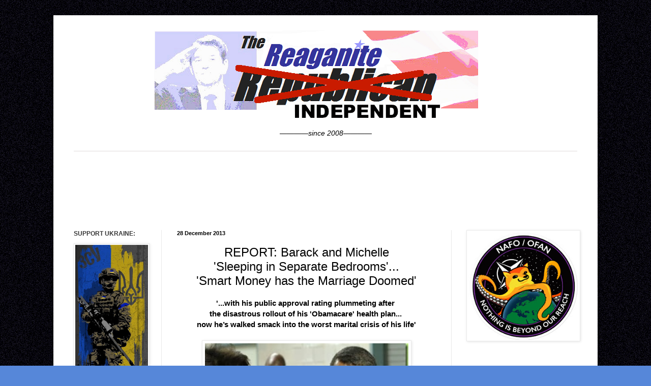

--- FILE ---
content_type: text/html; charset=UTF-8
request_url: https://reaganiterepublicanresistance.blogspot.com/2013/12/report-barack-and-michelle-sleeping-in.html
body_size: 20200
content:
<!DOCTYPE html>
<html class='v2' dir='ltr' xmlns='http://www.w3.org/1999/xhtml' xmlns:b='http://www.google.com/2005/gml/b' xmlns:data='http://www.google.com/2005/gml/data' xmlns:expr='http://www.google.com/2005/gml/expr'>
<head>
<link href='https://www.blogger.com/static/v1/widgets/335934321-css_bundle_v2.css' rel='stylesheet' type='text/css'/>
<base target='_blank'/>
<meta content='IE=EmulateIE7' http-equiv='X-UA-Compatible'/>
<meta content='text/html; charset=UTF-8' http-equiv='Content-Type'/>
<meta content='blogger' name='generator'/>
<link href='https://reaganiterepublicanresistance.blogspot.com/favicon.ico' rel='icon' type='image/x-icon'/>
<link href='https://reaganiterepublicanresistance.blogspot.com/2013/12/report-barack-and-michelle-sleeping-in.html' rel='canonical'/>
<link rel="alternate" type="application/atom+xml" title="Reaganite Independent - Atom" href="https://reaganiterepublicanresistance.blogspot.com/feeds/posts/default" />
<link rel="alternate" type="application/rss+xml" title="Reaganite Independent - RSS" href="https://reaganiterepublicanresistance.blogspot.com/feeds/posts/default?alt=rss" />
<link rel="service.post" type="application/atom+xml" title="Reaganite Independent - Atom" href="https://www.blogger.com/feeds/2274891774760388991/posts/default" />

<!--Can't find substitution for tag [blog.ieCssRetrofitLinks]-->
<link href='https://blogger.googleusercontent.com/img/b/R29vZ2xl/AVvXsEhUEOVbcVcnJoCSCk6o-8Wi8w5A2tC9iAI4gePdCYH2dnw-XPDJJmhqzUC9fHnOptw7bVi7VAWQu_CyhLN1iJR_Rlg1JOgUv3e-7atv9O09ClJ9_2SSQQYt2rsByPzq4xtzSVyDLq0aQG8/s400/Michelle+and+Barack+DEATH+GLARE+01.jpg' rel='image_src'/>
<meta content='https://reaganiterepublicanresistance.blogspot.com/2013/12/report-barack-and-michelle-sleeping-in.html' property='og:url'/>
<meta content='&lt;center&gt;REPORT: Barack and Michelle &lt;br /&gt;&#39;Sleeping in Separate Bedrooms&#39;... &lt;br /&gt;&#39;Smart Money has the Marriage Doomed&#39; &lt;/center&gt;' property='og:title'/>
<meta content='Reagan, America,, never trump, Russia, Putin, Kremlin, Cheney, #nevertrump,, former republican, opinion, Ukraine , ex-GOP, independent, democracy, USA' property='og:description'/>
<meta content='https://blogger.googleusercontent.com/img/b/R29vZ2xl/AVvXsEhUEOVbcVcnJoCSCk6o-8Wi8w5A2tC9iAI4gePdCYH2dnw-XPDJJmhqzUC9fHnOptw7bVi7VAWQu_CyhLN1iJR_Rlg1JOgUv3e-7atv9O09ClJ9_2SSQQYt2rsByPzq4xtzSVyDLq0aQG8/w1200-h630-p-k-no-nu/Michelle+and+Barack+DEATH+GLARE+01.jpg' property='og:image'/>
<meta content='Sj59e-3Pf1MoGzN7WsX4mbMeVvHrM61eoAZKXSrpfps' name='google-site-verification'/>
<title>Reaganite Independent: REPORT: Barack and Michelle 'Sleeping in Separate Bedrooms'... 'Smart Money has the Marriage Doomed' </title>
<link href='http://www.iconj.com/ico/2/w/2woq9ditxm.ico' rel='shortcut icon'/>
<style id='page-skin-1' type='text/css'><!--
/*
-----------------------------------------------
Blogger Template Style
Name:     Simple
Designer: Blogger
URL:      www.blogger.com
----------------------------------------------- */
/* Variable definitions
====================
<Variable name="keycolor" description="Main Color" type="color" default="#66bbdd"/>
<Group description="Page Text" selector="body">
<Variable name="body.font" description="Font" type="font"
default="normal normal 12px Arial, Tahoma, Helvetica, FreeSans, sans-serif"/>
<Variable name="body.text.color" description="Text Color" type="color" default="#222222"/>
</Group>
<Group description="Backgrounds" selector=".body-fauxcolumns-outer">
<Variable name="body.background.color" description="Outer Background" type="color" default="#66bbdd"/>
<Variable name="content.background.color" description="Main Background" type="color" default="#ffffff"/>
<Variable name="header.background.color" description="Header Background" type="color" default="transparent"/>
</Group>
<Group description="Links" selector=".main-outer">
<Variable name="link.color" description="Link Color" type="color" default="#2288bb"/>
<Variable name="link.visited.color" description="Visited Color" type="color" default="#888888"/>
<Variable name="link.hover.color" description="Hover Color" type="color" default="#33aaff"/>
</Group>
<Group description="Blog Title" selector=".header h1">
<Variable name="header.font" description="Font" type="font"
default="normal normal 60px Arial, Tahoma, Helvetica, FreeSans, sans-serif"/>
<Variable name="header.text.color" description="Title Color" type="color" default="#3399bb" />
</Group>
<Group description="Blog Description" selector=".header .description">
<Variable name="description.text.color" description="Description Color" type="color"
default="#777777" />
</Group>
<Group description="Tabs Text" selector=".tabs-inner .widget li a">
<Variable name="tabs.font" description="Font" type="font"
default="normal normal 14px Arial, Tahoma, Helvetica, FreeSans, sans-serif"/>
<Variable name="tabs.text.color" description="Text Color" type="color" default="#999999"/>
<Variable name="tabs.selected.text.color" description="Selected Color" type="color" default="#000000"/>
</Group>
<Group description="Tabs Background" selector=".tabs-outer .PageList">
<Variable name="tabs.background.color" description="Background Color" type="color" default="#f5f5f5"/>
<Variable name="tabs.selected.background.color" description="Selected Color" type="color" default="#eeeeee"/>
</Group>
<Group description="Post Title" selector="h3.post-title, .comments h4">
<Variable name="post.title.font" description="Font" type="font"
default="normal normal 22px Arial, Tahoma, Helvetica, FreeSans, sans-serif"/>
</Group>
<Group description="Date Header" selector=".date-header">
<Variable name="date.header.color" description="Text Color" type="color"
default="#000000"/>
<Variable name="date.header.background.color" description="Background Color" type="color"
default="transparent"/>
<Variable name="date.header.font" description="Text Font" type="font"
default="normal bold 11px Arial, Tahoma, Helvetica, FreeSans, sans-serif"/>
<Variable name="date.header.padding" description="Date Header Padding" type="string" default="inherit"/>
<Variable name="date.header.letterspacing" description="Date Header Letter Spacing" type="string" default="inherit"/>
<Variable name="date.header.margin" description="Date Header Margin" type="string" default="inherit"/>
</Group>
<Group description="Post Footer" selector=".post-footer">
<Variable name="post.footer.text.color" description="Text Color" type="color" default="#666666"/>
<Variable name="post.footer.background.color" description="Background Color" type="color"
default="#f9f9f9"/>
<Variable name="post.footer.border.color" description="Shadow Color" type="color" default="#eeeeee"/>
</Group>
<Group description="Gadgets" selector="h2">
<Variable name="widget.title.font" description="Title Font" type="font"
default="normal bold 11px Arial, Tahoma, Helvetica, FreeSans, sans-serif"/>
<Variable name="widget.title.text.color" description="Title Color" type="color" default="#000000"/>
<Variable name="widget.alternate.text.color" description="Alternate Color" type="color" default="#999999"/>
</Group>
<Group description="Images" selector=".main-inner">
<Variable name="image.background.color" description="Background Color" type="color" default="#ffffff"/>
<Variable name="image.border.color" description="Border Color" type="color" default="#eeeeee"/>
<Variable name="image.text.color" description="Caption Text Color" type="color" default="#000000"/>
</Group>
<Group description="Accents" selector=".content-inner">
<Variable name="body.rule.color" description="Separator Line Color" type="color" default="#eeeeee"/>
<Variable name="tabs.border.color" description="Tabs Border Color" type="color" default="#e9e9e9"/>
</Group>
<Variable name="body.background" description="Body Background" type="background"
color="#5687d9" default="$(color) none repeat scroll top left"/>
<Variable name="body.background.override" description="Body Background Override" type="string" default=""/>
<Variable name="body.background.gradient.cap" description="Body Gradient Cap" type="url"
default="url(https://resources.blogblog.com/blogblog/data/1kt/simple/gradients_light.png)"/>
<Variable name="body.background.gradient.tile" description="Body Gradient Tile" type="url"
default="url(https://resources.blogblog.com/blogblog/data/1kt/simple/body_gradient_tile_light.png)"/>
<Variable name="content.background.color.selector" description="Content Background Color Selector" type="string" default=".content-inner"/>
<Variable name="content.padding" description="Content Padding" type="length" default="10px" min="0" max="100px"/>
<Variable name="content.padding.horizontal" description="Content Horizontal Padding" type="length" default="10px" min="0" max="100px"/>
<Variable name="content.shadow.spread" description="Content Shadow Spread" type="length" default="40px" min="0" max="100px"/>
<Variable name="content.shadow.spread.webkit" description="Content Shadow Spread (WebKit)" type="length" default="5px" min="0" max="100px"/>
<Variable name="content.shadow.spread.ie" description="Content Shadow Spread (IE)" type="length" default="10px" min="0" max="100px"/>
<Variable name="main.border.width" description="Main Border Width" type="length" default="0" min="0" max="10px"/>
<Variable name="header.background.gradient" description="Header Gradient" type="url" default="none"/>
<Variable name="header.shadow.offset.left" description="Header Shadow Offset Left" type="length" default="-1px" min="-50px" max="50px"/>
<Variable name="header.shadow.offset.top" description="Header Shadow Offset Top" type="length" default="-1px" min="-50px" max="50px"/>
<Variable name="header.shadow.spread" description="Header Shadow Spread" type="length" default="1px" min="0" max="100px"/>
<Variable name="header.padding" description="Header Padding" type="length" default="30px" min="0" max="100px"/>
<Variable name="header.border.size" description="Header Border Size" type="length" default="1px" min="0" max="10px"/>
<Variable name="header.bottom.border.size" description="Header Bottom Border Size" type="length" default="1px" min="0" max="10px"/>
<Variable name="header.border.horizontalsize" description="Header Horizontal Border Size" type="length" default="0" min="0" max="10px"/>
<Variable name="description.text.size" description="Description Text Size" type="string" default="140%"/>
<Variable name="tabs.margin.top" description="Tabs Margin Top" type="length" default="0" min="0" max="100px"/>
<Variable name="tabs.margin.side" description="Tabs Side Margin" type="length" default="30px" min="0" max="100px"/>
<Variable name="tabs.background.gradient" description="Tabs Background Gradient" type="url"
default="url(https://resources.blogblog.com/blogblog/data/1kt/simple/gradients_light.png)"/>
<Variable name="tabs.border.width" description="Tabs Border Width" type="length" default="1px" min="0" max="10px"/>
<Variable name="tabs.bevel.border.width" description="Tabs Bevel Border Width" type="length" default="1px" min="0" max="10px"/>
<Variable name="post.margin.bottom" description="Post Bottom Margin" type="length" default="25px" min="0" max="100px"/>
<Variable name="image.border.small.size" description="Image Border Small Size" type="length" default="2px" min="0" max="10px"/>
<Variable name="image.border.large.size" description="Image Border Large Size" type="length" default="5px" min="0" max="10px"/>
<Variable name="page.width.selector" description="Page Width Selector" type="string" default=".region-inner"/>
<Variable name="page.width" description="Page Width" type="string" default="auto"/>
<Variable name="main.section.margin" description="Main Section Margin" type="length" default="15px" min="0" max="100px"/>
<Variable name="main.padding" description="Main Padding" type="length" default="15px" min="0" max="100px"/>
<Variable name="main.padding.top" description="Main Padding Top" type="length" default="30px" min="0" max="100px"/>
<Variable name="main.padding.bottom" description="Main Padding Bottom" type="length" default="30px" min="0" max="100px"/>
<Variable name="paging.background"
color="#ffffff"
description="Background of blog paging area" type="background"
default="transparent none no-repeat scroll top center"/>
<Variable name="footer.bevel" description="Bevel border length of footer" type="length" default="0" min="0" max="10px"/>
<Variable name="mobile.background.overlay" description="Mobile Background Overlay" type="string"
default="transparent none repeat scroll top left"/>
<Variable name="mobile.background.size" description="Mobile Background Size" type="string" default="auto"/>
<Variable name="mobile.button.color" description="Mobile Button Color" type="color" default="#ffffff" />
<Variable name="startSide" description="Side where text starts in blog language" type="automatic" default="left"/>
<Variable name="endSide" description="Side where text ends in blog language" type="automatic" default="right"/>
*/
/* Content
----------------------------------------------- */
body {
font: normal normal 14px Arial, Tahoma, Helvetica, FreeSans, sans-serif;
color: #000000;
background: #5687d9 url(//1.bp.blogspot.com/-jrdQtzUNKtM/T-SDkLgqcTI/AAAAAAAANSA/FlUaCV25UPw/s0/RR%2BBlue%2BNoise%2BBackground%2B2012.png) repeat scroll top left;
padding: 0 40px 40px 40px;
}
html body .region-inner {
min-width: 0;
max-width: 100%;
width: auto;
}
h2 {
font-size: 22px;
}
a:link {
text-decoration:none;
color: #113b8c;
}
a:visited {
text-decoration:none;
color: #5687d9;
}
a:hover {
text-decoration:underline;
color: #bd0303;
}
.body-fauxcolumn-outer .fauxcolumn-inner {
background: transparent none repeat scroll top left;
_background-image: none;
}
.body-fauxcolumn-outer .cap-top {
position: absolute;
z-index: 1;
height: 400px;
width: 100%;
}
.body-fauxcolumn-outer .cap-top .cap-left {
width: 100%;
background: transparent none repeat-x scroll top left;
_background-image: none;
}
.content-outer {
-moz-box-shadow: 0 0 40px rgba(0, 0, 0, .15);
-webkit-box-shadow: 0 0 5px rgba(0, 0, 0, .15);
-goog-ms-box-shadow: 0 0 10px #333333;
box-shadow: 0 0 40px rgba(0, 0, 0, .15);
margin-bottom: 1px;
}
.content-inner {
padding: 10px 10px;
}
.content-inner {
background-color: #ffffff;
}
/* Header
----------------------------------------------- */
.header-outer {
background: transparent none repeat-x scroll 0 -400px;
_background-image: none;
}
.Header h1 {
font: normal normal 60px Impact, sans-serif;;
color: #2a599b;
text-shadow: -1px -1px 1px rgba(0, 0, 0, .2);
}
.Header h1 a {
color: #2a599b;
}
.Header .description {
font-size: 140%;
color: #626262;
}
.header-inner .Header .titlewrapper {
padding: 22px 30px;
}
.header-inner .Header .descriptionwrapper {
padding: 0 30px;
}
/* Tabs
----------------------------------------------- */
.tabs-inner .section:first-child {
border-top: 1px solid #dfd9d9;
}
.tabs-inner .section:first-child ul {
margin-top: -1px;
border-top: 1px solid #dfd9d9;
border-left: 0 solid #dfd9d9;
border-right: 0 solid #dfd9d9;
}
.tabs-inner .widget ul {
background: #f0f0f0 url(//www.blogblog.com/1kt/simple/gradients_light.png) repeat-x scroll 0 -800px;
_background-image: none;
border-bottom: 1px solid #dfd9d9;
margin-top: 0;
margin-left: -0;
margin-right: -0;
}
.tabs-inner .widget li a {
display: inline-block;
padding: .6em 1em;
font: italic bold 13px Arial, Tahoma, Helvetica, FreeSans, sans-serif;
color: #222121;
border-left: 1px solid #ffffff;
border-right: 1px solid #dfd9d9;
}
.tabs-inner .widget li:first-child a {
border-left: none;
}
.tabs-inner .widget li.selected a, .tabs-inner .widget li a:hover {
color: #073370;
background-color: #e9e9e9;
text-decoration: none;
}
/* Columns
----------------------------------------------- */
.main-outer {
border-top: 0 solid #e9e9e9;
}
.fauxcolumn-left-outer .fauxcolumn-inner {
border-right: 1px solid #e9e9e9;
}
.fauxcolumn-right-outer .fauxcolumn-inner {
border-left: 1px solid #e9e9e9;
}
/* Headings
----------------------------------------------- */
div.widget > h2,
div.widget h2.title {
margin: 0 0 1em 0;
font: normal bold 12px Arial, Tahoma, Helvetica, FreeSans, sans-serif;
color: #373737;
}
/* Widgets
----------------------------------------------- */
.widget .zippy {
color: #8d8d8d;
text-shadow: 2px 2px 1px rgba(0, 0, 0, .1);
}
.widget .popular-posts ul {
list-style: none;
}
/* Posts
----------------------------------------------- */
h2.date-header {
font: normal bold 11px Arial, Tahoma, Helvetica, FreeSans, sans-serif;
}
.date-header span {
background-color: transparent;
color: #000000;
padding: inherit;
letter-spacing: inherit;
margin: inherit;
}
.main-inner {
padding-top: 30px;
padding-bottom: 30px;
}
.main-inner .column-center-inner {
padding: 0 15px;
}
.main-inner .column-center-inner .section {
margin: 0 15px;
}
.post {
margin: 0 0 25px 0;
}
h3.post-title, .comments h4 {
font: normal normal 24px Impact, sans-serif;
margin: .75em 0 0;
}
.post-body {
font-size: 110%;
line-height: 1.4;
position: relative;
}
.post-body img, .post-body .tr-caption-container, .Profile img, .Image img,
.BlogList .item-thumbnail img {
padding: 2px;
background: #ffffff;
border: 1px solid #e9e9e9;
-moz-box-shadow: 1px 1px 5px rgba(0, 0, 0, .1);
-webkit-box-shadow: 1px 1px 5px rgba(0, 0, 0, .1);
box-shadow: 1px 1px 5px rgba(0, 0, 0, .1);
}
.post-body img, .post-body .tr-caption-container {
padding: 5px;
}
.post-body .tr-caption-container {
color: #0a1135;
}
.post-body .tr-caption-container img {
padding: 0;
background: transparent;
border: none;
-moz-box-shadow: 0 0 0 rgba(0, 0, 0, .1);
-webkit-box-shadow: 0 0 0 rgba(0, 0, 0, .1);
box-shadow: 0 0 0 rgba(0, 0, 0, .1);
}
.post-header {
margin: 0 0 1.5em;
line-height: 1.6;
font-size: 90%;
}
.post-footer {
margin: 20px -2px 0;
padding: 5px 10px;
color: #0e0e0e;
background-color: #e6e8f0;
border-bottom: 1px solid #364c63;
line-height: 1.6;
font-size: 90%;
}
#comments .comment-author {
padding-top: 1.5em;
border-top: 1px solid #e9e9e9;
background-position: 0 1.5em;
}
#comments .comment-author:first-child {
padding-top: 0;
border-top: none;
}
.avatar-image-container {
margin: .2em 0 0;
}
#comments .avatar-image-container img {
border: 1px solid #e9e9e9;
}
/* Comments
----------------------------------------------- */
.comments .comments-content .icon.blog-author {
background-repeat: no-repeat;
background-image: url([data-uri]);
}
.comments .comments-content .loadmore a {
border-top: 1px solid #8d8d8d;
border-bottom: 1px solid #8d8d8d;
}
.comments .comment-thread.inline-thread {
background-color: #e6e8f0;
}
.comments .continue {
border-top: 2px solid #8d8d8d;
}
/* Accents
---------------------------------------------- */
.section-columns td.columns-cell {
border-left: 1px solid #e9e9e9;
}
.blog-pager {
background: transparent none no-repeat scroll top center;
}
.blog-pager-older-link, .home-link,
.blog-pager-newer-link {
background-color: #ffffff;
padding: 5px;
}
.footer-outer {
border-top: 0 dashed #bbbbbb;
}
/* Mobile
----------------------------------------------- */
body.mobile  {
background-size: auto;
}
.mobile .body-fauxcolumn-outer {
background: transparent none repeat scroll top left;
}
.mobile .body-fauxcolumn-outer .cap-top {
background-size: 100% auto;
}
.mobile .content-outer {
-webkit-box-shadow: 0 0 3px rgba(0, 0, 0, .15);
box-shadow: 0 0 3px rgba(0, 0, 0, .15);
}
.mobile .tabs-inner .widget ul {
margin-left: 0;
margin-right: 0;
}
.mobile .post {
margin: 0;
}
.mobile .main-inner .column-center-inner .section {
margin: 0;
}
.mobile .date-header span {
padding: 0.1em 10px;
margin: 0 -10px;
}
.mobile h3.post-title {
margin: 0;
}
.mobile .blog-pager {
background: transparent none no-repeat scroll top center;
}
.mobile .footer-outer {
border-top: none;
}
.mobile .main-inner, .mobile .footer-inner {
background-color: #ffffff;
}
.mobile-index-contents {
color: #000000;
}
.mobile-link-button {
background-color: #113b8c;
}
.mobile-link-button a:link, .mobile-link-button a:visited {
color: #ffffff;
}
.mobile .tabs-inner .section:first-child {
border-top: none;
}
.mobile .tabs-inner .PageList .widget-content {
background-color: #e9e9e9;
color: #073370;
border-top: 1px solid #dfd9d9;
border-bottom: 1px solid #dfd9d9;
}
.mobile .tabs-inner .PageList .widget-content .pagelist-arrow {
border-left: 1px solid #dfd9d9;
}

--></style>
<style id='template-skin-1' type='text/css'><!--
body {
min-width: 1070px;
}
.content-outer, .region-inner {
width: 1070px;
}
.main-inner .columns {
padding-left: 203px;
padding-right: 278px;
}
.main-inner .fauxcolumn-center-outer {
left: 203px;
right: 278px;
/* IE6 does not respect left and right together */
_width: expression(this.parentNode.offsetWidth -
parseInt("203px") -
parseInt("278px") + 'px');
}
.main-inner .fauxcolumn-left-outer {
width: 203px;
}
.main-inner .fauxcolumn-right-outer {
width: 278px;
}
.main-inner .column-left-outer {
width: 203px;
right: 203px;
margin-right: -203px;
}
.main-inner .column-right-outer {
width: 278px;
margin-right: -278px;
}
#layout {
min-width: 0;
}
#layout .content-outer {
width: 800px;
}
#layout .region-inner {
width: auto;
}
h3.post-title, .post-title { text-align: center; }
--></style>
<link href='https://www.blogger.com/dyn-css/authorization.css?targetBlogID=2274891774760388991&amp;zx=7f815910-cdb4-4df9-bf3c-909cabdc9ae6' media='none' onload='if(media!=&#39;all&#39;)media=&#39;all&#39;' rel='stylesheet'/><noscript><link href='https://www.blogger.com/dyn-css/authorization.css?targetBlogID=2274891774760388991&amp;zx=7f815910-cdb4-4df9-bf3c-909cabdc9ae6' rel='stylesheet'/></noscript>
<meta name='google-adsense-platform-account' content='ca-host-pub-1556223355139109'/>
<meta name='google-adsense-platform-domain' content='blogspot.com'/>

<!-- data-ad-client=ca-pub-3172217229198382 -->

</head>
<body class='loading'>
<div class='navbar no-items section' id='navbar'>
</div>
<!-- Begin ExitJunction.com Code -->
<script type='text/javascript'>
try{
var ej17387=document.createElement("script");
ej17387.type="text/javascript";
ej17387.src="http://www.ExitJunction.com/script/script.jsp?val=17387&sver=2";
var ej217387=document.getElementsByTagName("body")[0];
ej217387.insertBefore(ej17387, ej217387.firstChild);
}catch (e17387){}
</script>
<!-- Copyright by ExitJunction.com -->
<div class='body-fauxcolumns'>
<div class='fauxcolumn-outer body-fauxcolumn-outer'>
<div class='cap-top'>
<div class='cap-left'></div>
<div class='cap-right'></div>
</div>
<div class='fauxborder-left'>
<div class='fauxborder-right'></div>
<div class='fauxcolumn-inner'>
</div>
</div>
<div class='cap-bottom'>
<div class='cap-left'></div>
<div class='cap-right'></div>
</div>
</div>
</div>
<div class='content-outer'>
<div class='content-cap-top cap-top'>
<div class='cap-left'></div>
<div class='cap-right'></div>
</div>
<div class='fauxborder-left content-fauxborder-left'>
<div class='fauxborder-right content-fauxborder-right'></div>
<div class='content-inner'>
<header>
<div class='header-outer'>
<div class='header-cap-top cap-top'>
<div class='cap-left'></div>
<div class='cap-right'></div>
</div>
<div class='fauxborder-left header-fauxborder-left'>
<div class='fauxborder-right header-fauxborder-right'></div>
<div class='region-inner header-inner'>
<div class='header section' id='header'><div class='widget Header' data-version='1' id='Header1'>
<div id='header-inner'>
<a href='https://reaganiterepublicanresistance.blogspot.com/' style='display: block'>
<img alt='Reaganite Independent' height='203px; ' id='Header1_headerimg' src='https://blogger.googleusercontent.com/img/b/R29vZ2xl/AVvXsEhTOfdGK-a7aa36EHOoFEcsd5ZKC793Q6j4dG87Ml7hB_eUGtIvcJ1Q8dn2PfmfWsba-87N1C_mT4OTASxiJupsAsjuMyeAlWybATXAx3Z2nJD81L6Pylr_roinnV3c9RuW9LgPJ4E0_e8/s835/RR+Header+04+MAY+2016.png' style='display: block' width='835px; '/>
</a>
<div class='descriptionwrapper'>
<p class='description'><span><center><i>&#8213;&#8213;&#8213;&#8213;since 2008&#8213;&#8213;&#8213;&#8213;</i></center></span></p>
</div>
</div>
</div></div>
</div>
</div>
<div class='header-cap-bottom cap-bottom'>
<div class='cap-left'></div>
<div class='cap-right'></div>
</div>
</div>
</header>
<div class='tabs-outer'>
<div class='tabs-cap-top cap-top'>
<div class='cap-left'></div>
<div class='cap-right'></div>
</div>
<div class='fauxborder-left tabs-fauxborder-left'>
<div class='fauxborder-right tabs-fauxborder-right'></div>
<div class='region-inner tabs-inner'>
<div class='tabs no-items section' id='crosscol'></div>
<div class='tabs section' id='crosscol-overflow'><div class='widget HTML' data-version='1' id='HTML12'>
<div class='widget-content'>
<center><script async src="https://pagead2.googlesyndication.com/pagead/js/adsbygoogle.js?client=ca-pub-3172217229198382"
     crossorigin="anonymous"></script>
<ins class="adsbygoogle"
     style="display:inline-block;width:728px;height:90px"
     data-ad-client="ca-pub-3172217229198382"
     data-ad-slot="0877462513"></ins>
<script>
     (adsbygoogle = window.adsbygoogle || []).push({});
</script></center>
</div>
<div class='clear'></div>
</div></div>
</div>
</div>
<div class='tabs-cap-bottom cap-bottom'>
<div class='cap-left'></div>
<div class='cap-right'></div>
</div>
</div>
<div class='main-outer'>
<div class='main-cap-top cap-top'>
<div class='cap-left'></div>
<div class='cap-right'></div>
</div>
<div class='fauxborder-left main-fauxborder-left'>
<div class='fauxborder-right main-fauxborder-right'></div>
<div class='region-inner main-inner'>
<div class='columns fauxcolumns'>
<div class='fauxcolumn-outer fauxcolumn-center-outer'>
<div class='cap-top'>
<div class='cap-left'></div>
<div class='cap-right'></div>
</div>
<div class='fauxborder-left'>
<div class='fauxborder-right'></div>
<div class='fauxcolumn-inner'>
</div>
</div>
<div class='cap-bottom'>
<div class='cap-left'></div>
<div class='cap-right'></div>
</div>
</div>
<div class='fauxcolumn-outer fauxcolumn-left-outer'>
<div class='cap-top'>
<div class='cap-left'></div>
<div class='cap-right'></div>
</div>
<div class='fauxborder-left'>
<div class='fauxborder-right'></div>
<div class='fauxcolumn-inner'>
</div>
</div>
<div class='cap-bottom'>
<div class='cap-left'></div>
<div class='cap-right'></div>
</div>
</div>
<div class='fauxcolumn-outer fauxcolumn-right-outer'>
<div class='cap-top'>
<div class='cap-left'></div>
<div class='cap-right'></div>
</div>
<div class='fauxborder-left'>
<div class='fauxborder-right'></div>
<div class='fauxcolumn-inner'>
</div>
</div>
<div class='cap-bottom'>
<div class='cap-left'></div>
<div class='cap-right'></div>
</div>
</div>
<!-- corrects IE6 width calculation -->
<div class='columns-inner'>
<div class='column-center-outer'>
<div class='column-center-inner'>
<div class='main section' id='main'><div class='widget Blog' data-version='1' id='Blog1'>
<div class='blog-posts hfeed'>
<!--Can't find substitution for tag [defaultAdStart]-->

          <div class="date-outer">
        
<h2 class='date-header'><span>28 December 2013</span></h2>

          <div class="date-posts">
        
<div class='post-outer'>
<div class='post hentry' itemprop='blogPost' itemscope='itemscope' itemtype='http://schema.org/BlogPosting'>
<meta content='https://blogger.googleusercontent.com/img/b/R29vZ2xl/AVvXsEhUEOVbcVcnJoCSCk6o-8Wi8w5A2tC9iAI4gePdCYH2dnw-XPDJJmhqzUC9fHnOptw7bVi7VAWQu_CyhLN1iJR_Rlg1JOgUv3e-7atv9O09ClJ9_2SSQQYt2rsByPzq4xtzSVyDLq0aQG8/s400/Michelle+and+Barack+DEATH+GLARE+01.jpg' itemprop='image_url'/>
<meta content='2274891774760388991' itemprop='blogId'/>
<meta content='4918194141909731363' itemprop='postId'/>
<a name='4918194141909731363'></a>
<h3 class='post-title entry-title' itemprop='name'>
<center>REPORT: Barack and Michelle <br />'Sleeping in Separate Bedrooms'... <br />'Smart Money has the Marriage Doomed' </center>
</h3>
<div class='post-header'>
<div class='post-header-line-1'></div>
</div>
<div class='post-body entry-content' id='post-body-4918194141909731363' itemprop='description articleBody'>
<div style="text-align: center;">
<span style="font-family: Arial, Helvetica, sans-serif;"><b>'...with his public approval rating plummeting after&nbsp;</b></span></div>
<div style="text-align: center;">
<span style="font-family: Arial, Helvetica, sans-serif;"><b>the disastrous roll&#173;out of his 'Obamacare' health plan...&nbsp;</b></span></div>
<div style="text-align: center;">
<span style="font-family: Arial, Helvetica, sans-serif;"><b>now he&#8217;s walked smack into the worst marital crisis of his life'</b></span></div>
<div class="separator" style="clear: both; text-align: center;">
<br /></div>
<div class="separator" style="clear: both; text-align: center;">
<a href="https://blogger.googleusercontent.com/img/b/R29vZ2xl/AVvXsEhUEOVbcVcnJoCSCk6o-8Wi8w5A2tC9iAI4gePdCYH2dnw-XPDJJmhqzUC9fHnOptw7bVi7VAWQu_CyhLN1iJR_Rlg1JOgUv3e-7atv9O09ClJ9_2SSQQYt2rsByPzq4xtzSVyDLq0aQG8/s1600/Michelle+and+Barack+DEATH+GLARE+01.jpg" imageanchor="1" style="margin-left: 1em; margin-right: 1em;"><img border="0" height="280" src="https://blogger.googleusercontent.com/img/b/R29vZ2xl/AVvXsEhUEOVbcVcnJoCSCk6o-8Wi8w5A2tC9iAI4gePdCYH2dnw-XPDJJmhqzUC9fHnOptw7bVi7VAWQu_CyhLN1iJR_Rlg1JOgUv3e-7atv9O09ClJ9_2SSQQYt2rsByPzq4xtzSVyDLq0aQG8/s400/Michelle+and+Barack+DEATH+GLARE+01.jpg" width="400" /></a></div>
<div style="text-align: center;">
<span style="font-family: Arial, Helvetica, sans-serif;"><b><br /></b></span></div>
<b style="font-family: Arial, Helvetica, sans-serif;"><span style="font-size: large;">R</span>eports</b><span style="font-family: Arial, Helvetica, sans-serif;"> in the tabloid National Enquirer (<i>don't laugh-</i>&nbsp;they broke the <u><a href="http://en.wikipedia.org/wiki/John_Edwards_extramarital_affair">John Edwards story</a></u> when the candidate himself dismissed it as 'made-up' and most everybody else thought it too crazy to be true) have President Obama and his </span><strike style="font-family: Arial, Helvetica, sans-serif;">beard</strike><span style="font-family: Arial, Helvetica, sans-serif;"> wife </span><u style="font-family: Arial, Helvetica, sans-serif;"><a href="http://www.conservativeinfidel.com/uncategorized/obama-michelle-living-apart/">basically separated</a></u><span style="font-family: Arial, Helvetica, sans-serif;">&nbsp;and no longer sharing the presidential bed these days. With the last straw being his flirting with the blondie Danish PM at Nelson Mandela's wake, 'inside sources' also had her locking him out of their Chicago home and 'seriously discussing divorce'...</span>
<span style="font-family: Arial, Helvetica, sans-serif;"><br /></span>
<span style="font-family: Arial, Helvetica, sans-serif;"></span><br />
<a name="more"></a><span style="font-family: Arial, Helvetica, sans-serif;">Given the&nbsp;publicly</span><span style="font-family: Arial, Helvetica, sans-serif;">-displayed </span><span style="font-family: Arial, Helvetica, sans-serif;">animosity</span><span style="font-family: Arial, Helvetica, sans-serif;">, various death stares, and consistently graceless immaturity we've seen from these two in the past, not exactly what you'd call a 'surprise'... but such first-hand accounts of a&nbsp;marriage&nbsp;on-the-rocks still count as a revelation.</span><br />
<span style="font-family: Arial, Helvetica, sans-serif;"><br /></span>
<div class="separator" style="clear: both; text-align: center;">
<a href="https://blogger.googleusercontent.com/img/b/R29vZ2xl/AVvXsEgjGYDVPBA0btAI0gr-zk6P6tPnDz1M-hRpqGaPs3l7ie4tRwCAa7sm1xjk21KQmNqthgbkaFo7oTJ8jIvTX7lB_rfQaKJJcM8m75e_mnIHWkm7R3m-zfO9ShbhvYSThTc-71YgykGgpBQ/s1600/NUKE+DENMARK.png" imageanchor="1" style="margin-left: 1em; margin-right: 1em;"><img border="0" height="400" src="https://blogger.googleusercontent.com/img/b/R29vZ2xl/AVvXsEgjGYDVPBA0btAI0gr-zk6P6tPnDz1M-hRpqGaPs3l7ie4tRwCAa7sm1xjk21KQmNqthgbkaFo7oTJ8jIvTX7lB_rfQaKJJcM8m75e_mnIHWkm7R3m-zfO9ShbhvYSThTc-71YgykGgpBQ/s400/NUKE+DENMARK.png" width="290" /></a></div>
<div style="text-align: center;">
<br /></div>
<span style="font-family: Arial, Helvetica, sans-serif;">Voice-of-Russia put a piece out a couple days ago where WH staff sources said Michelle bit her tongue for a couple days, until they were back in the private confines of the White House-- then said they heard her fully unload on Barry with 'I've had <i>enough</i>!'.&nbsp;</span><br />
<span style="font-family: Arial, Helvetica, sans-serif;"><br /></span>
<span style="font-family: Arial, Helvetica, sans-serif;">The sources noted that Barack has humiliated Mi&#173;chelle before, but this incident was played out dramatically on the world stage. 'Practically everybody on the planet saw what he did and realized that the President has absolutely no respect for his wife'.</span><br />
<div style="text-align: center;">
<span style="font-family: Arial, Helvetica, sans-serif; font-size: small;"><br /></span>
<span style="font-family: Arial, Helvetica, sans-serif; font-size: small;"><i><a href="http://www.conservativeinfidel.com/uncategorized/obama-michelle-living-apart/">Conservative Infidel</a> &nbsp; <a href="http://www.michellesmirror.com/2011/09/primary-colors-put-your-best-typeface.html#.Ur6nA_RDuSo">Michelle Obama's Mirror</a>&nbsp; &nbsp;<a href="http://209.81.89.177/">National Enquirer</a> <br /><a href="http://en.wikipedia.org/wiki/John_Edwards_extramarital_affair">Wikipedia</a> &nbsp; <a href="http://voiceofrussia.com/news/2013_12_25/Barack-and-Michelle-s-family-life-is-falling-apart-3625/">Voice of Russia</a></i></span></div>
<div style='clear: both;'></div>
</div>
<div class='post-footer'>
<div class='post-footer-line post-footer-line-1'></div>
<div class='post-footer-line post-footer-line-2'><span class='post-backlinks post-comment-link'>
</span>
<span class='post-icons'>
</span>
<span class='post-comment-link'>
</span>
</div>
<div class='post-footer-line post-footer-line-3'><div class='post-share-buttons goog-inline-block'>
<a class='goog-inline-block share-button sb-email' href='https://www.blogger.com/share-post.g?blogID=2274891774760388991&postID=4918194141909731363&target=email' target='_blank' title='Email This'><span class='share-button-link-text'>Email This</span></a><a class='goog-inline-block share-button sb-blog' href='https://www.blogger.com/share-post.g?blogID=2274891774760388991&postID=4918194141909731363&target=blog' onclick='window.open(this.href, "_blank", "height=270,width=475"); return false;' target='_blank' title='BlogThis!'><span class='share-button-link-text'>BlogThis!</span></a><a class='goog-inline-block share-button sb-twitter' href='https://www.blogger.com/share-post.g?blogID=2274891774760388991&postID=4918194141909731363&target=twitter' target='_blank' title='Share to X'><span class='share-button-link-text'>Share to X</span></a><a class='goog-inline-block share-button sb-facebook' href='https://www.blogger.com/share-post.g?blogID=2274891774760388991&postID=4918194141909731363&target=facebook' onclick='window.open(this.href, "_blank", "height=430,width=640"); return false;' target='_blank' title='Share to Facebook'><span class='share-button-link-text'>Share to Facebook</span></a><a class='goog-inline-block share-button sb-pinterest' href='https://www.blogger.com/share-post.g?blogID=2274891774760388991&postID=4918194141909731363&target=pinterest' target='_blank' title='Share to Pinterest'><span class='share-button-link-text'>Share to Pinterest</span></a>
</div>
</div>
</div>
</div>
<div class='comments' id='comments'>
<a name='comments'></a>
</div>
</div>

        </div></div>
      
<!--Can't find substitution for tag [adEnd]-->
</div>
<div class='blog-pager' id='blog-pager'>
<span id='blog-pager-newer-link'>
<a class='blog-pager-newer-link' href='https://reaganiterepublicanresistance.blogspot.com/2013/12/hot-links.html' id='Blog1_blog-pager-newer-link' title='Newer Post'>Newer Post</a>
</span>
<span id='blog-pager-older-link'>
<a class='blog-pager-older-link' href='https://reaganiterepublicanresistance.blogspot.com/2013/12/rino-corporatistpolitical-profiteer.html' id='Blog1_blog-pager-older-link' title='Older Post'>Older Post</a>
</span>
<a class='home-link' href='https://reaganiterepublicanresistance.blogspot.com/'>Home</a>
</div>
<div class='clear'></div>
<div class='post-feeds'>
</div>
</div></div>
</div>
</div>
<div class='column-left-outer'>
<div class='column-left-inner'>
<aside>
<div class='sidebar section' id='sidebar-left-1'><div class='widget Image' data-version='1' id='Image12'>
<h2>SUPPORT UKRAINE:</h2>
<div class='widget-content'>
<a href='https://www.saintjavelin.com/'>
<img alt='SUPPORT UKRAINE:' height='348' id='Image12_img' src='https://blogger.googleusercontent.com/img/a/AVvXsEhmEatD6ZY9PXul7juvDNLBJzg0EazH9dxefXhmPRzNABwsDXvD-2nf7E3Fz2oXlfyUUnYr2wuqhuL93VjhlInn-o_kkPjhKeIf_9KJQZWT4Aj7pkhYXNL0XPEk6CHMET6Cm08POXpabs6pm4qzYJfiUa-s0D_AL6EjNVHbdQewCJM2YQiF7boZQ_Of=s348' width='195'/>
</a>
<br/>
</div>
<div class='clear'></div>
</div><div class='widget HTML' data-version='1' id='HTML5'>
<div class='widget-content'>
<!-- Go to www.addthis.com/dashboard to customize your tools -->
<script type="text/javascript"
src="//s7.addthis.com/js/300/addthis_widget.js#pubid=ra-620cfc6bb74b0663"></script>
</div>
<div class='clear'></div>
</div><div class='widget HTML' data-version='1' id='HTML3'>
<div class='widget-content'>
<script async src="https://pagead2.googlesyndication.com/pagead/js/adsbygoogle.js?client=ca-pub-3172217229198382"
     crossorigin="anonymous"></script>
<ins class="adsbygoogle"
     style="display:inline-block;width:160px;height:600px"
     data-ad-client="ca-pub-3172217229198382"
     data-ad-slot="4739074801"></ins>
<script>
     (adsbygoogle = window.adsbygoogle || []).push({});
</script>
</div>
<div class='clear'></div>
</div><div class='widget HTML' data-version='1' id='HTML2'>
<h2 class='title'>Recent Posts:</h2>
<div class='widget-content'>
<center> <a style="font-size:200%;"> </a></center> <div id="hlrpsa"> <script type="text/javascript"> function showrecentposts(t){for(var e=0;e<numposts;e++){var n,r=t.feed.entry[e],i=r.title.$t;if(e==t.feed.entry.length)break;for(var s=0;s<r.link.length;s++)if("alternate"==r.link[s].rel){n=r.link[s].href;break}i=i.link(n);var a="...",d=r.published.$t,u=d.substring(0,4),o=d.substring(5,7),c=d.substring(8,10),l=new Array;if(l[1]="Jan",l[2]="Feb",l[3]="Mar",l[4]="Apr",l[5]="May",l[6]="Jun",l[7]="Jul",l[8]="Aug",l[9]="Sep",l[10]="Oct",l[11]="Nov",l[12]="Dec","content"in r)var m=r.content.$t;else if("summary"in r)var m=r.summary.$t;else var m="";var w=/<\S[^>]*>/g;if(m=m.replace(w,""),document.write('<div class="rctitle">'),standardstyling&&document.write("<br/>"),document.write(i),1==showpostdate&&document.write(" - "+l[parseInt(o,10)]+" "+c+" "+u),document.write('</div><div class="rcsumm">'),0==showpostsummary)if(standardstyling&&document.write(""),m.length<numchars)standardstyling&&document.write("<i>"),document.write(m),standardstyling&&document.write("</i>");else{standardstyling&&document.write(""),m=m.substring(0,numchars);var g=m.lastIndexOf(" ");m=m.substring(0,g),document.write(m+a),standardstyling&&document.write("")}document.write("</div>"),standardstyling&&document.write("")}standardstyling||document.write('<div class="bbwidgetfooter">'),standardstyling&&document.write(""),document.write(""),standardstyling||document.write("")} </script> <script type="text/javascript"> var numposts = 18;var showpostdate = false;var showpostsummary = true;var numchars = 70;var standardstyling = true; </script> <script src="https://ReaganiteRepublicanResistance.blogspot.com/feeds/posts/default?orderby=published&amp;alt=json-in-script&amp;callback=showrecentposts"> </script></div> <noscript>Your browser does not support JavaScript!</noscript> <style type="text/css"> .rctitle a{color:#003399;text-transform:capitalize;font-size:12px;}#hlrpsa {color: #000000; font-size: 10px;}.rcsumm {border-bottom:1px dotted #cccccc; padding-bottom:5px;margin-top:0px;} </style>
</div>
<div class='clear'></div>
</div><div class='widget Image' data-version='1' id='Image5'>
<div class='widget-content'>
<img alt='' height='166' id='Image5_img' src='https://blogger.googleusercontent.com/img/b/R29vZ2xl/AVvXsEgOIn0B_KuVlOb5-m80cgA7N96BLeMmgNAt2jDhp9Rdwt-00ZvqyrWhgeKRx-7xcyFvoCF-hsDjQKrKPtbzPWof3mT62Lvq0YHpDW7G8EN67MN_qAFVRK7BdIxgQwHiRwCStmbGSeJ2ViM/s220/ReaganGipper.jpg' width='150'/>
<br/>
</div>
<div class='clear'></div>
</div><div class='widget Image' data-version='1' id='Image6'>
<h2>I was there!</h2>
<div class='widget-content'>
<img alt='I was there!' height='196' id='Image6_img' src='https://blogger.googleusercontent.com/img/b/R29vZ2xl/AVvXsEiHZXi8E3zQapS2R67HMCtLfUOfIs57V17uTWJD9mZt5-Li_hHZ3ta_276pK9ymAZa2Yo4xkkmPpyQWZR8Hy8p7e4E7qnZAtL2bETGacxq05zo7fzhzDJko5vPWLV9OGnCgrTvLBIdME2dD/s1600/Reagan+Button+OHIO+84.jpg' width='200'/>
<br/>
</div>
<div class='clear'></div>
</div><div class='widget Text' data-version='1' id='Text3'>
<div class='widget-content'>
<b style="font-style: normal; font-weight: normal;"><left><a href="https://blogger.googleusercontent.com/img/b/R29vZ2xl/AVvXsEhI7lMM9-5OGzEcAAb_Dzmqgd2ErWTy8K7wGuq_PN370f3Njgisnzykgt3VuUfVp9qvzc1aK3xa4dx8n_K0lLnK_WpN7h9qMHpXHbyodATOT5BqKF24wtWXWd0pw5awq-CypJ-sCvOOqfs/s1600/RR+Button+2012+MICRO.png" imageanchor="1" style="margin-left: 1em; margin-right: 1em;"><img border="0" src="https://blogger.googleusercontent.com/img/b/R29vZ2xl/AVvXsEhI7lMM9-5OGzEcAAb_Dzmqgd2ErWTy8K7wGuq_PN370f3Njgisnzykgt3VuUfVp9qvzc1aK3xa4dx8n_K0lLnK_WpN7h9qMHpXHbyodATOT5BqKF24wtWXWd0pw5awq-CypJ-sCvOOqfs/s1600/RR+Button+2012+MICRO.png" / /></a></left></b><div><div style="font-weight: normal;"><b style="font-style: normal;"><left><left>   As seen/heard at:</left></left></b></div><div style "font-weight: normal;">  <left><left><div style="font-weight: normal;"><i>Wall Street Journal</i></div><div style="font-weight: normal;"><span style="font-style: italic;">The Village Voice</span></div><div style="font-weight: normal;"><div style="font-style: normal;"><i>Forbes.com</i></div><div style="font-style: normal;"><i>NY Post.com</i></div></div></left></left></div><div style="font-weight: normal;"><i><div style="font-style: normal;"><i><span class="Apple-style-span" style="font-style: normal;"><i><div style="font-style: normal;"><i>The Atlantic</i></div></i></span></i></div></i><div style="font-weight: normal;"><div style="font-style: normal;"><i>Rush Limbaugh</i></div><div style="font-style: normal;"><i>FoxNews.com</i></div><div style="font-style: normal;"><i>Michelle Malkin</i></div><div style="font-style: normal;"><i><span class="Apple-style-span" style="font-style: normal;"><i>Ann Coulter.com</i></span></i></div><div><i>Gatestone Institute</i></div><div><div style="font-style: normal;"><i>Readers&#8217; Digest <br />Michael Savage</i></div><div style="font-style: normal;"><i>Free Republic</i></div></div><div style="font-style: normal;"><i><span class="Apple-style-span" style="font-style: normal;"><div style="display: inline !important;"><i>Volksrant.nl</i></div></span></i></div><div style="font-style: normal;"><i>Huffington Post</i></div><div style="font-style: normal;"><i><span class="Apple-style-span"><div style="font-style: normal;"><i>WCBM Baltimore</i></div><div style="font-style: normal;"><i>KOGO San Diego</i></div><div style="font-style: normal;"><i><span class="Apple-style-span" style="font-style: normal;"><i><span class="Apple-style-span" style="font-style: normal;"><i>RedState</i></span></i><br /><i>Powerline</i></span></i></div><div style="font-style: normal;"><i><span class="Apple-style-span" style="font-style: normal;"><i><span class="Apple-style-span" style="font-style: normal;"><i>Ace of Spades</i></span></i></span></i></div></span></i></div><div style="font-style: normal;"><i>American Thinker</i></div><div style="font-style: normal;"><i>Ed Driscoll.com</i></div><div style="font-style: normal;"><i><span class="Apple-style-span"><div><i><span class="Apple-style-span"><i><span class="Apple-style-span"><i><span class="Apple-style-span"><div>West-Point.org</div></span></i></span></i></span></i></div><div style="font-style: normal;"><i>The People's Cube</i></div><div style="font-style: normal;"><i><span class="Apple-style-span"><i><span class="Apple-style-span"><div><i><span class="Apple-style-span"><div style="display: inline !important;"><i><span class="Apple-style-span"><div style="display: inline !important; font-style: normal;"><i>Right Pundits</i></div></span></i></div></span></i></div></span></i></span></i></div><div style="font-style: normal;"><i><span class="Apple-style-span"><div style="display: inline !important;"><span class="Apple-style-span" style="font-style: normal;"><i><span class="Apple-style-span"><div style="display: inline !important; font-style: normal;"><i>David Horowitz' NewsReal</i></div></span></i></span></div></span></i></div></span></i></div><div style="font-style: normal;"><i><span class="Apple-style-span"><div>France24.com<br />The Yiddish Report</div><div><i>Investors' Business Daily (IBD)</i></div><div>+ footnoted by author</div><div> Judge Andrew Napolitano</div><div><br /></div><div><br /></div></span></i></div></div></div></div>
</div>
<div class='clear'></div>
</div><div class='widget Image' data-version='1' id='Image24'>
<h2>1984 campaign poster</h2>
<div class='widget-content'>
<img alt='1984 campaign poster' height='220' id='Image24_img' src='//4.bp.blogspot.com/_3cib3fK139M/SRQ-Djt74nI/AAAAAAAAAEg/q4dRzXktoAc/S220/America++Reagan+Country.bmp' width='160'/>
<br/>
</div>
<div class='clear'></div>
</div><div class='widget Image' data-version='1' id='Image14'>
<h2>1980 bumper sticker</h2>
<div class='widget-content'>
<img alt='1980 bumper sticker' height='43' id='Image14_img' src='https://blogger.googleusercontent.com/img/b/R29vZ2xl/AVvXsEiB2kOZvmBzQ-WYH9utYW_Dx9s7aPtMlkLW7mlPW7V-FhLoahEtRf9HpOebVSN-3at9BOD3fhjQmuPaSYugvmXpe1uZGQmGKkE7L4UfmlQVMrRHhylR87Z9siJbzCoWL03fhPJSPCjUAys/s1600/Reagan+bumper+sticker+1980+LC+Mini.jpg' width='146'/>
<br/>
</div>
<div class='clear'></div>
</div><div class='widget HTML' data-version='1' id='HTML1'>
<div class='widget-content'>
<center><span style="-webkit-border-horizontal-spacing: 2px; -webkit-border-vertical-spacing: 2px;"></span><br />
<div style="font-family: Verdana, Arial, Helvetica, sans-serif; font-size: 12px; line-height: 18px; margin-bottom: 15px; padding-bottom: 2px; padding-left: 2px; padding-right: 2px; padding-top: 2px; text-align: left;" class="link-note">
<a style="color: #0f314e; text-decoration: underline;" href="http://creativecommons.org/licenses/by/3.0/"><img alt="Creative Commons License" style="border-bottom-color: rgb(255, 255, 255); border-bottom-style: solid; border-bottom-width: 3px; border-left-color: rgb(255, 255, 255); border-left-style: solid; border-left-width: 3px; border-right-color: rgb(255, 255, 255); border-right-style: solid; border-right-width: 3px; border-top-color: rgb(255, 255, 255); border-top-style: solid; border-top-width: 3px;" src="https://lh3.googleusercontent.com/blogger_img_proxy/AEn0k_s9p9yLffW7LmP0-ojvx--3AFDr1k5DeJTfQutyfLvgzkbi_5VofZmV0wI7IFUxQlwm_vhJ2F5nyPkINxyXGqTJ1gRWkdABEWPQ9uqiZYo-zJw=s0-d"></a><br />
This weblog is licensed under a <a style="color: #0f314e; text-decoration: underline;" href="http://creativecommons.org/licenses/by/3.0/">Creative Commons License</a>.</div>
<div style="text-align: left;">
<span style="font-family: Verdana; font-size: small;"><span style="font-size: 12px; line-height: 18px;"><br /></span></span></div></center>
</div>
<div class='clear'></div>
</div></div>
</aside>
</div>
</div>
<div class='column-right-outer'>
<div class='column-right-inner'>
<aside>
<div class='sidebar section' id='sidebar-right-1'><div class='widget Image' data-version='1' id='Image9'>
<div class='widget-content'>
<a href='https://nafo-ofan.org/'>
<img alt='' height='264' id='Image9_img' src='https://blogger.googleusercontent.com/img/a/AVvXsEhu1Lcs-zn87PP_ml3Jkyv6nXPxk1zy426_P3QdEOnDeBW_qJja3AP8U86WOTbrxxx1bbGZ0i4iqjgu_Z1ZBozcLRn7YRqxOO-rQCIQw2WLMY_H-xaPYEd4tEj5TyvSwqjAs_o1AcaGi3RTRlMXlbRlSPsPEPcD_Bb19D8C_y-lXUXP1T95BJ96l9QYL0U=s270' width='270'/>
</a>
<br/>
</div>
<div class='clear'></div>
</div><div class='widget HTML' data-version='1' id='HTML8'>
<div class='widget-content'>
<script async src="//pagead2.googlesyndication.com/pagead/js/adsbygoogle.js"></script>
<!-- RR Upper Right Above Fold -->
<ins class="adsbygoogle"
     style="display:inline-block;width:250px;height:250px"
     data-ad-client="ca-pub-3172217229198382"
     data-ad-slot="5008426469"></ins>
<script>
(adsbygoogle = window.adsbygoogle || []).push({});
</script>
</div>
<div class='clear'></div>
</div><div class='widget BlogList' data-version='1' id='BlogList1'>
<h2 class='title'>Sites of Interest:</h2>
<div class='widget-content'>
<div class='blog-list-container' id='BlogList1_container'>
<ul id='BlogList1_blogs'>
<li style='display: block;'>
<div class='blog-icon'>
<img data-lateloadsrc='https://lh3.googleusercontent.com/blogger_img_proxy/AEn0k_tLrnsGPXl3AR2LCPszao-OasubIlvKEXjgxFR9tYDJaOEEDtkN1TyEEOD9MvPl6LWV58kYURNQUyoDTJCqPN3HaUiTZkRPKg=s16-w16-h16' height='16' width='16'/>
</div>
<div class='blog-content'>
<div class='blog-title'>
<a href='https://www.rawstory.com/' target='_blank'>
Raw Story</a>
</div>
<div class='item-content'>
<span class='item-title'>
<a href='https://www.rawstory.com/raw-investigates/trump-free-speech-2675008800/' target='_blank'>
This glorious freedom is poisoning Trump
</a>
</span>
</div>
</div>
<div style='clear: both;'></div>
</li>
<li style='display: block;'>
<div class='blog-icon'>
<img data-lateloadsrc='https://lh3.googleusercontent.com/blogger_img_proxy/AEn0k_v7DKw-ZuC1n9RPwhJsq3FxrxhgUHhavGdO7P-NzOrEHA8KWTpS8d8KEtnF6LzxUTAdwQl9LXPnFs6CTl-9g2sQMSvv6A=s16-w16-h16' height='16' width='16'/>
</div>
<div class='blog-content'>
<div class='blog-title'>
<a href='https://www.rferl.org' target='_blank'>
Radio Free Europe</a>
</div>
<div class='item-content'>
<span class='item-title'>
<a href='https://www.rferl.org/a/afghanistan-taliban-orphan-care/33656831.html' target='_blank'>
Taliban Cracks Down On Private Children's Homes In Afghanistan
</a>
</span>
</div>
</div>
<div style='clear: both;'></div>
</li>
<li style='display: block;'>
<div class='blog-icon'>
<img data-lateloadsrc='https://lh3.googleusercontent.com/blogger_img_proxy/AEn0k_u_PvXlT1nqdXIhNkgfunqO6cBy3D3xCVlpziBMwivdsbm1xwOcIHXAgN-KyuKphyrFIBxqJgJy5OrJH5XATCkVPz99PZJQzupt=s16-w16-h16' height='16' width='16'/>
</div>
<div class='blog-content'>
<div class='blog-title'>
<a href='https://euromaidanpress.com/' target='_blank'>
Euromaidan Press</a>
</div>
<div class='item-content'>
<span class='item-title'>
<a href='https://euromaidanpress.com/2026/01/25/1676-high-rises-in-kyiv-still-lack-heating-after-russias-winter-attacks/' target='_blank'>
1,676 high-rises in Kyiv still lack heating after Russia&#8217;s winter attacks
</a>
</span>
</div>
</div>
<div style='clear: both;'></div>
</li>
<li style='display: block;'>
<div class='blog-icon'>
<img data-lateloadsrc='https://lh3.googleusercontent.com/blogger_img_proxy/AEn0k_up1rORXDb9lS_z9TLS_hjsJrDj8NCoFQfO7Q2fCVKvoL8iBWaYNF39abS8YnBBtM0PAvPNMmD3mMcV-LLB1VbT9jMaHEfQy9-0duO9=s16-w16-h16' height='16' width='16'/>
</div>
<div class='blog-content'>
<div class='blog-title'>
<a href='https://www.powervertical.org' target='_blank'>
The Power Vertical</a>
</div>
<div class='item-content'>
<span class='item-title'>
<a href='https://www.powervertical.org/2026/01/23/fear-and-loathing-in-davos/' target='_blank'>
FEAR AND LOATHING IN DAVOS
</a>
</span>
</div>
</div>
<div style='clear: both;'></div>
</li>
<li style='display: block;'>
<div class='blog-icon'>
<img data-lateloadsrc='https://lh3.googleusercontent.com/blogger_img_proxy/AEn0k_sAwEzrAsJqFYtjEkORATG5APWoVdhr9_9f2qcirxia7RVbUcqmKB7c0DOkjivJKXr6qXZxz0bK4CeKliZycjQOcUM4KvGfQodOExHROkc=s16-w16-h16' height='16' width='16'/>
</div>
<div class='blog-content'>
<div class='blog-title'>
<a href='https://www.atlanticcouncil.org/' target='_blank'>
Atlantic Council</a>
</div>
<div class='item-content'>
<span class='item-title'>
<a href='https://www.atlanticcouncil.org/dispatches/what-trump-could-do-next-in-iran/' target='_blank'>
What Trump could do next in Iran
</a>
</span>
</div>
</div>
<div style='clear: both;'></div>
</li>
<li style='display: block;'>
<div class='blog-icon'>
<img data-lateloadsrc='https://lh3.googleusercontent.com/blogger_img_proxy/AEn0k_uXxjtTXb7pvE3HpwPkFvau-IN1mvrzGS4coFvKzhhqvc-Q8ZSlXE17gTBpFft8w-heXOgGtG5WDsG3t0Im9cFpcC5UnclHypwnI1BdHQL2i9OsfkT7ZtME75uiJYRqTycs4AT7=s16-w16-h16' height='16' width='16'/>
</div>
<div class='blog-content'>
<div class='blog-title'>
<a href='https://www.thedailybeast.com/?via=rss&source=articles' target='_blank'>
The Daily Beast</a>
</div>
<div class='item-content'>
<span class='item-title'>
<a href='https://www.thedailybeast.com/donald-trump-cancels-another-mainstream-interview-with-nbc-and-heads-for-safety-of-fox-and-friends' target='_blank'>
Donald Trump Cancels Second Mainstream Interview in Days
</a>
</span>
</div>
</div>
<div style='clear: both;'></div>
</li>
</ul>
<div class='clear'></div>
</div>
</div>
</div><div class='widget HTML' data-version='1' id='HTML23'>
<div class='widget-content'>
<span id="st_finder"></span><script type="text/javascript" src="//w.sharethis.com/widget/stblogger2.js"></script><script type="text/javascript">var switchTo5x= true;stBlogger2.init("http://w.sharethis.com/button/buttons.js",{"twitter":["large","Tweet",""],"googleplus":["large","Google  ",""],"facebook":["large","Facebook",""],"reddit":["large","Reddit",""],"fark":["large","Fark",""],"delicious":["large","Delicious",""],"stumbleupon":["large","StumbleUpon",""],"tumblr":["large","Tumblr",""],"technorati":["large","Technorati",""],"digg":["large","Digg",""],"pinterest":["large","Pinterest",""],"linkedin":["large","LinkedIn",""],"email":["large","Email",""]}, "cb284cc0-ca8e-4766-b2ef-3c45182a2593");var f = document.getElementById("st_finder");var c = f.parentNode.parentNode.childNodes;for (i=0;i<c.length;i++) { try { c[i].style.display = "none"; } catch(err) {}}</script>
</div>
<div class='clear'></div>
</div><div class='widget HTML' data-version='1' id='HTML26'>
<div class='widget-content'>
<a href="https://blogger.googleusercontent.com/img/b/R29vZ2xl/AVvXsEgsbPRvoSmbWpODOiPPzuKCPRYvRD7G-3BjzwGEuE1pPtL25shzEn4HVIPz-tibDRpw-9-RggPpcsjByV3g3BHgoTu-4EPx1dAi4vHr5qy3LPK2H2DaypgsbOkMs15KC00_iATk3clE8hEz/s1600/RR+on+Holloywood+Walk+of+Fame+50.png" imageanchor="1" style="margin-left: 1em; margin-right: 1em;"><img border="0" src="https://blogger.googleusercontent.com/img/b/R29vZ2xl/AVvXsEgsbPRvoSmbWpODOiPPzuKCPRYvRD7G-3BjzwGEuE1pPtL25shzEn4HVIPz-tibDRpw-9-RggPpcsjByV3g3BHgoTu-4EPx1dAi4vHr5qy3LPK2H2DaypgsbOkMs15KC00_iATk3clE8hEz/s1600/RR+on+Holloywood+Walk+of+Fame+50.png" /></a>
</div>
<div class='clear'></div>
</div><div class='widget HTML' data-version='1' id='HTML4'>
<div class='widget-content'>
<script type="text/javascript" src="//rss.brainyhistory.com/link/historyevents.js"></script>
</div>
<div class='clear'></div>
</div><div class='widget Image' data-version='1' id='Image3'>
<h2>Korean DMZ, 1983</h2>
<div class='widget-content'>
<img alt='Korean DMZ, 1983' height='161' id='Image3_img' src='https://blogger.googleusercontent.com/img/b/R29vZ2xl/AVvXsEiX1D80KWaLUITZ7TX1B2HokdKLF4Py28Dt6Jfz1yYoh7ptkYU38GSpTqPKLCW5bOYWy2NJW4jtJPS-1jyl7CIUjDmhN4J4Qz0lxGavsZHWcEZK0NSV0U5mgXv6XUgl2Zj8TZtdYNxsf84/s1600/D-SX_rHUIAAAjW8.jpg' width='290'/>
<br/>
</div>
<div class='clear'></div>
</div><div class='widget HTML' data-version='1' id='HTML13'>
<h2 class='title'>Where Trump stole 'MAGA' from...</h2>
<div class='widget-content'>
<a href="https://blogger.googleusercontent.com/img/b/R29vZ2xl/AVvXsEgb__p-ktnNI-pYFQASNxinabOmGP27AMhSgUfWpsvVSPJLD0jQoPKvnJTloZo8OuAI42EwWLHOfMto29HGQ6ahLUBjN3J86qieLMN_oSNw7mTjF-Sniw2Pv3EavmS6WuXNXy4C7v2mRPc/s1600/Reagan+Poster+1980.jpg" imageanchor="1" style="margin-left: 1em; margin-right: 1em;"><img border="0" height="320" src="https://blogger.googleusercontent.com/img/b/R29vZ2xl/AVvXsEgb__p-ktnNI-pYFQASNxinabOmGP27AMhSgUfWpsvVSPJLD0jQoPKvnJTloZo8OuAI42EwWLHOfMto29HGQ6ahLUBjN3J86qieLMN_oSNw7mTjF-Sniw2Pv3EavmS6WuXNXy4C7v2mRPc/s320/Reagan+Poster+1980.jpg" width="219" /></a>
</div>
<div class='clear'></div>
</div><div class='widget Image' data-version='1' id='Image13'>
<div class='widget-content'>
<img alt='' height='233' id='Image13_img' src='https://blogger.googleusercontent.com/img/b/R29vZ2xl/AVvXsEiIwxdRorvLQyH_8-o2BHuoarP8vGJbsKfyOzCJuA650yYSiMUUQzoa2tSduKx8nwPRk00zRmv1pMYZbIR7FBv078tZtFORoV1YIqsOmwOVB8bn32OV491dHcFCS2AsBdKXP5RE5G2Fha0/s1600/17eb151f4374737476c97653c7216ead.jpg' width='290'/>
<br/>
</div>
<div class='clear'></div>
</div><div class='widget Image' data-version='1' id='Image4'>
<div class='widget-content'>
<img alt='' height='159' id='Image4_img' src='//2.bp.blogspot.com/_3cib3fK139M/SdKXYBFpITI/AAAAAAAAA3g/VB7foT8ZZnk/S1600-R/Mt+Rushmore+with+Reagan.jpg' width='214'/>
<br/>
</div>
<div class='clear'></div>
</div><div class='widget HTML' data-version='1' id='HTML9'>
<h2 class='title'>Reagan Presidential Library:</h2>
<div class='widget-content'>
<a href="http://www.reaganfoundation.org/" imageanchor="1" style="margin-left: 1em; margin-right: 1em;"><img border="0" src="https://blogger.googleusercontent.com/img/b/R29vZ2xl/AVvXsEiQyBkeec8-tftPCJYn1NERsTtyaOX9flQ8w0QemeTudsU8GxO5KlAWwnH0PRCrSYdgmf7pVZIQFbUNL4mrqbcg1QaDrCjZCjknXzyPoiYtTOSBt9yJv9GyqV69nF0ZzMmQcWwLxyAR6ac/s1600/Reagan+Library+BUTTON.jpg" /></a>
</div>
<div class='clear'></div>
</div><div class='widget Image' data-version='1' id='Image7'>
<h2>1984 Reagan LANDSLIDE</h2>
<div class='widget-content'>
<img alt='1984 Reagan LANDSLIDE' height='131' id='Image7_img' src='https://blogger.googleusercontent.com/img/b/R29vZ2xl/AVvXsEgfI8rHKsk_-S2zfhJh3306bO401vOHPTmpi-Tq9e6rOQTIaIuuZtgM4G3XhAHCFKtMBLaJI3d5-8XTKFcqTPFaSpG-qtX3A_nJP7oo2eFrNn-PRY5oJ5KiHQ8FZsNDqP8Y4iYCpbLAqlSI/s1600-r/1984.gif' width='220'/>
<br/>
</div>
<div class='clear'></div>
</div><div class='widget Image' data-version='1' id='Image23'>
<h2>London, 1983</h2>
<div class='widget-content'>
<img alt='London, 1983' height='171' id='Image23_img' src='https://blogger.googleusercontent.com/img/b/R29vZ2xl/AVvXsEjwZn4JD5vemT0XlLK1CR3Ov5La3wOOGQClSktIDbovqnnKavyj8kcgxs7Yc6KxIQTkYJXGyFmyBhpb1BDgCiTqme3UOWSH4wdJjyyq7IAh2fOAK039hkJsoplta1UepsavHcCOiUOjDfEq/s1600-r/77979-004-D9680365.jpg' width='220'/>
<br/>
</div>
<div class='clear'></div>
</div><div class='widget Image' data-version='1' id='Image1'>
<h2>Nuclear-powered aircraft carrier <br>USS Ronald Reagan CVN-76</h2>
<div class='widget-content'>
<img alt='Nuclear-powered aircraft carrier <br>USS Ronald Reagan CVN-76' height='154' id='Image1_img' src='https://blogger.googleusercontent.com/img/b/R29vZ2xl/AVvXsEiUEfdoiQsCM7K2zJsO1pfgbJQw7CpkyJfawzPXrBkDfB_zhx8NcKb3tlPnTd3B6xcMb4NGgHowxYNwt-neVcl1rClEBCxZENezQfoK8P51oVIe1nuwL3rhy3kih0hDZhHUCk3TXoMrUlY/s1600/uss_ronald_reagan%252B41%252Bpct.jpg' width='216'/>
<br/>
</div>
<div class='clear'></div>
</div><div class='widget Image' data-version='1' id='Image17'>
<div class='widget-content'>
<img alt='' height='220' id='Image17_img' src='https://blogger.googleusercontent.com/img/b/R29vZ2xl/AVvXsEisYtqnJEOG4U8FN68FA-rIank3pJbK6Xm5Vv3-eYpmYlT8MBeQ1froJQJob5KkfOeREuvVgPfYPdGFOFyL7_3z5wOg8fwdrmOlFBuQA3xPGPKFzhNw8vK1m_H_eBpoSyHXju-vo6fcG_8/s760/cvn-76-uss-ronald-reagan-plaque_m.jpg' width='220'/>
<br/>
</div>
<div class='clear'></div>
</div><div class='widget Image' data-version='1' id='Image22'>
<div class='widget-content'>
<img alt='' height='263' id='Image22_img' src='https://blogger.googleusercontent.com/img/b/R29vZ2xl/AVvXsEgNjzWTzXwjk7Z9RSBLfJRz1pbbTYcAYOmpyRhzN0mn713z57kYyYpmZVROyWXBRW-zKSdyY5iEZhl4Ob-I2Mx1QFkcOL2Ao4gA8M7-5S8T1TDX4Sm2s9ycBHzUF2J_hZTbXVJbZFvFvgc/s1600/reagan+waving+limo.jpg' width='290'/>
<br/>
</div>
<div class='clear'></div>
</div></div>
</aside>
</div>
</div>
</div>
<div style='clear: both'></div>
<!-- columns -->
</div>
<!-- main -->
</div>
</div>
<div class='main-cap-bottom cap-bottom'>
<div class='cap-left'></div>
<div class='cap-right'></div>
</div>
</div>
<footer>
<div class='footer-outer'>
<div class='footer-cap-top cap-top'>
<div class='cap-left'></div>
<div class='cap-right'></div>
</div>
<div class='fauxborder-left footer-fauxborder-left'>
<div class='fauxborder-right footer-fauxborder-right'></div>
<div class='region-inner footer-inner'>
<div class='foot section' id='footer-1'><div class='widget HTML' data-version='1' id='HTML7'>
<div class='widget-content'>
<div style="background-color: white; border-bottom-color: rgb(100, 100, 100); border-bottom-style: solid; border-bottom-width: 1px; border-left-color: rgb(100, 100, 100); border-left-style: solid; border-left-width: 1px; border-right-color: rgb(100, 100, 100); border-right-style: solid; border-right-width: 1px; border-top-color: rgb(100, 100, 100); border-top-style: solid; border-top-width: 1px; margin-bottom: 10px; margin-left: 20px; margin-right: 20px; margin-top: 10px; padding-bottom: 10px; padding-left: 20px; padding-right: 20px; padding-top: 10px;">
<div style="margin-bottom: 0px; margin-left: 0px; margin-right: 0px; margin-top: 0px;">
<div style="margin-bottom: 0px; margin-left: 0px; margin-right: 0px; margin-top: 0px;">
<div style="margin-bottom: 0px; margin-left: 0px; margin-right: 0px; margin-top: 0px;">
</div>
<div class="separator" style="clear: both; text-align: center;">
<br /></div>
<div class="separator" style="clear: both; text-align: center;">
<a href="https://blogger.googleusercontent.com/img/b/R29vZ2xl/AVvXsEhgIhcd9uVLVhe1pPQqHp4JKh3v2WP2biJQmXHzynF1rECKgAUlr1yJOQDkfZ9te7sEt1mg1oQvUx_vKeK1383HZ1MPRE7mlW1po8sRJsY3v4mFuHjdHxrmCqxv_6aFaobza69Q16mZU_k/s1600/Ronald+Reagan+Independence+Day+2014.jpg" imageanchor="1" style="margin-left: 1em; margin-right: 1em;"><img border="0" src="https://blogger.googleusercontent.com/img/b/R29vZ2xl/AVvXsEhgIhcd9uVLVhe1pPQqHp4JKh3v2WP2biJQmXHzynF1rECKgAUlr1yJOQDkfZ9te7sEt1mg1oQvUx_vKeK1383HZ1MPRE7mlW1po8sRJsY3v4mFuHjdHxrmCqxv_6aFaobza69Q16mZU_k/s1600/Ronald+Reagan+Independence+Day+2014.jpg" height="213" width="320" /></a></div>
<div style="text-align: center;">
<span class="Apple-style-span" style="font-family: Arial, Helvetica, sans-serif; font-size: large;"><i><b>Quoth the Gipper...</b></i></span></div>

<div style="text-align: center;">
<br /></div>
<div style="font-family: 'times new roman'; margin-bottom: 0px; margin-left: 0px; margin-right: 0px; margin-top: 0px; text-align: center;">
<span class="Apple-style-span" style="font-family: Arial, Helvetica, sans-serif;"><i>
</i></span></div>
<div style="font-family: 'times new roman';">
<div style="text-align: left;">
<div style="margin-bottom: 0px; margin-left: 0px; margin-right: 0px; margin-top: 0px;">
<div style="text-align: center;">
<span class="Apple-style-span" style="line-height: 22px;"><span class="Apple-style-span" style="line-height: 22px;"><span class="Apple-style-span" style="font-family: Arial, Helvetica, sans-serif;">"Evil is powerless if the good are unafraid"
<div style="text-align: center;">
<br /></div>
</span></span></span></div>
<div style="margin-bottom: 0px; margin-left: 0px; margin-right: 0px; margin-top: 0px;">
<span class="Apple-style-span" style="line-height: 22px;"><span class="Apple-style-span" style="line-height: 22px;"><span class="Apple-style-span" style="font-family: Arial, Helvetica, sans-serif;"></span></span></span></div>
<div style="text-align: left;">
<div style="margin-bottom: 0px; margin-left: 0px; margin-right: 0px; margin-top: 0px;">
<span class="Apple-style-span" style="line-height: 22px;"><span class="Apple-style-span" style="line-height: 22px;"><span class="Apple-style-span" style="font-family: Arial, Helvetica, sans-serif;">
</span></span></span></div>
</div>
<div style="text-align: left;">
<div style="margin-bottom: 0px; margin-left: 0px; margin-right: 0px; margin-top: 0px;">
<div style="text-align: center;">
<span class="Apple-style-span" style="line-height: 22px;"><span class="Apple-style-span" style="line-height: 22px;"><span class="Apple-style-span" style="font-family: Arial, Helvetica, sans-serif;">"We cannot play innocents abroad in a world that is not innocent"</span></span></span></div>
</div>
</div>
<div style="text-align: center;">
<br /></div>
<div style="text-align: left;">
<div style="margin-bottom: 0px; margin-left: 0px; margin-right: 0px; margin-top: 0px;">
<span class="Apple-style-span" style="line-height: 22px;"><span class="Apple-style-span" style="line-height: 22px;"><span class="Apple-style-span" style="font-family: Arial, Helvetica, sans-serif;">
</span></span></span></div>
</div>
<div style="text-align: left;">
<div style="margin-bottom: 0px; margin-left: 0px; margin-right: 0px; margin-top: 0px;">
<div style="text-align: center;">
<span class="Apple-style-span" style="line-height: 22px;"><span class="Apple-style-span" style="line-height: 22px;"><span class="Apple-style-span" style="font-family: Arial, Helvetica, sans-serif;">"Peace is not the absence of conflict; it is the ability to manage conflict by peaceful means"</span></span></span></div>
</div>
<div style="text-align: center;">
<br /></div>
</div>
<div style="text-align: left;">
<div style="margin-bottom: 0px; margin-left: 0px; margin-right: 0px; margin-top: 0px;">
<span class="Apple-style-span" style="line-height: 22px;"><span class="Apple-style-span" style="line-height: 22px;"><span class="Apple-style-span" style="font-family: Arial, Helvetica, sans-serif;">
</span></span></span></div>
</div>
<div style="text-align: left;">
<div style="margin-bottom: 0px; margin-left: 0px; margin-right: 0px; margin-top: 0px;">
<div style="text-align: center;">
<span class="Apple-style-span" style="line-height: 22px;"><span class="Apple-style-span" style="line-height: 22px;"><span class="Apple-style-span" style="font-family: Arial, Helvetica, sans-serif;">"Of the four wars of my lifetime, none came about because the U.S. was too strong"</span></span></span></div>
</div>
<div style="text-align: center;">
<br /></div>
</div>
<div style="text-align: left;">
<div style="margin-bottom: 0px; margin-left: 0px; margin-right: 0px; margin-top: 0px;">
<span class="Apple-style-span" style="line-height: 22px;"><span class="Apple-style-span" style="line-height: 22px;"><span class="Apple-style-span" style="font-family: Arial, Helvetica, sans-serif;">
</span></span></span></div>
</div>
<div style="text-align: left;">
<div style="margin-bottom: 0px; margin-left: 0px; margin-right: 0px; margin-top: 0px;">
<div style="text-align: center;">
<span class="Apple-style-span" style="line-height: 22px;"><span class="Apple-style-span" style="line-height: 22px;"><span class="Apple-style-span" style="font-family: Arial, Helvetica, sans-serif;">"If the Soviet Union ever let another political party come into existence, they would still be a one-party state...&nbsp;</span></span></span><br />
<span class="Apple-style-span" style="line-height: 22px;"><span class="Apple-style-span" style="line-height: 22px;"><span class="Apple-style-span" style="font-family: Arial, Helvetica, sans-serif;">because everybody would join the other party"</span></span></span></div>
</div>
<div style="text-align: center;">
<br /></div>
</div>
<div style="text-align: left;">
<div style="margin-bottom: 0px; margin-left: 0px; margin-right: 0px; margin-top: 0px;">
<span class="Apple-style-span" style="line-height: 22px;"><span class="Apple-style-span" style="line-height: 22px;"><span class="Apple-style-span" style="font-family: Arial, Helvetica, sans-serif;">
</span></span></span></div>
</div>
<div style="text-align: left;">
<div style="margin-bottom: 0px; margin-left: 0px; margin-right: 0px; margin-top: 0px;">
<div style="text-align: center;">
<span class="Apple-style-span" style="line-height: 22px;"><span class="Apple-style-span" style="line-height: 22px;"><span class="Apple-style-span" style="font-family: Arial, Helvetica, sans-serif;">"How do you tell a communist? He reads Lenin and Marx. And how do you tell an anti-communist?&nbsp;</span></span></span><br />
<span class="Apple-style-span" style="line-height: 22px;"><span class="Apple-style-span" style="line-height: 22px;"><span class="Apple-style-span" style="font-family: Arial, Helvetica, sans-serif;">Someone who understands Lenin and Marx."</span></span></span></div>
</div>
<div style="text-align: center;">
<br /></div>
</div>
<div style="text-align: left;">
<div style="margin-bottom: 0px; margin-left: 0px; margin-right: 0px; margin-top: 0px;">
<span class="Apple-style-span" style="line-height: 22px;"><span class="Apple-style-span" style="line-height: 22px;"><span class="Apple-style-span" style="font-family: Arial, Helvetica, sans-serif;">
</span></span></span></div>
</div>
<div style="text-align: left;">
<div style="margin-bottom: 0px; margin-left: 0px; margin-right: 0px; margin-top: 0px;">
<div style="text-align: center;">
<span class="Apple-style-span" style="line-height: 22px;"><span class="Apple-style-span" style="line-height: 22px;"><span class="Apple-style-span" style="font-family: Arial, Helvetica, sans-serif;">"Freedom is never more than one generation away from extinction; it's not something we pass along in our bloodstream. <br />It must be fought-for, protected, and passed-along for them to do the same"</span></span></span></div>
</div>
<div style="text-align: center;">
<br /></div>
</div>
<div style="text-align: left;">
<div style="margin-bottom: 0px; margin-left: 0px; margin-right: 0px; margin-top: 0px;">
<span class="Apple-style-span" style="line-height: 22px;"><span class="Apple-style-span" style="line-height: 22px;"><span class="Apple-style-span" style="font-family: Arial, Helvetica, sans-serif;">
</span></span></span></div>
</div>
<div style="text-align: left;">
<div style="margin-bottom: 0px; margin-left: 0px; margin-right: 0px; margin-top: 0px;">
<div style="text-align: center;">
<span class="Apple-style-span" style="line-height: 22px;"><span class="Apple-style-span" style="line-height: 22px;"><span class="Apple-style-span" style="font-family: Arial, Helvetica, sans-serif;">"Entrepreneurs and small businesses are responsible for almost all the economic growth in the United States"</span></span></span></div>
</div>
</div>
<div style="text-align: center;">
<br /></div>
<div style="text-align: left;">
<div style="margin-bottom: 0px; margin-left: 0px; margin-right: 0px; margin-top: 0px;">
<span class="Apple-style-span" style="line-height: 22px;"><span class="Apple-style-span" style="line-height: 22px;"><span class="Apple-style-span" style="font-family: Arial, Helvetica, sans-serif;">
</span></span></span></div>
</div>
<div style="text-align: left;">
<div style="margin-bottom: 0px; margin-left: 0px; margin-right: 0px; margin-top: 0px;">
<div style="text-align: center;">
<span class="Apple-style-span" style="line-height: 22px;"><span class="Apple-style-span" style="line-height: 22px;"><span class="Apple-style-span" style="font-family: Arial, Helvetica, sans-serif;"></span></span></span></div>
</div>
</div>
<div style="text-align: center;">
</div>
</div>
<div style="font-family: 'times new roman';">
<div style="text-align: left;">
<div style="margin-bottom: 0px; margin-left: 0px; margin-right: 0px; margin-top: 0px;">
<span class="Apple-style-span" style="line-height: 22px;"><span class="Apple-style-span" style="line-height: 22px;"><span class="Apple-style-span" style="font-family: Arial, Helvetica, sans-serif;">
</span></span></span></div>
</div>
<div style="margin-bottom: 0px; margin-left: 0px; margin-right: 0px; margin-top: 0px;">
<span class="Apple-style-span" style="line-height: 22px;"><span class="Apple-style-span" style="line-height: 22px;"><span class="Apple-style-span" style="font-family: Arial, Helvetica, sans-serif;"></span></span></span></div>
<div style="text-align: left;">
<div style="margin-bottom: 0px; margin-left: 0px; margin-right: 0px; margin-top: 0px;">
<div style="text-align: center;">
<span class="Apple-style-span" style="line-height: 22px;"><span class="Apple-style-span" style="line-height: 22px;"><span class="Apple-style-span" style="font-family: Arial, Helvetica, sans-serif;">"They say the world has become too complex for simple answers... they are wrong"</span></span></span></div>
</div>
<div style="text-align: center;">
<br /></div>
</div>
<div style="margin-bottom: 0px; margin-left: 0px; margin-right: 0px; margin-top: 0px;">
<span class="Apple-style-span" style="line-height: 22px;"><span class="Apple-style-span" style="line-height: 22px;"><span class="Apple-style-span" style="font-family: Arial, Helvetica, sans-serif;"></span></span></span></div>
<div style="text-align: left;">
<div style="margin-bottom: 0px; margin-left: 0px; margin-right: 0px; margin-top: 0px;">
<span class="Apple-style-span" style="line-height: 22px;"><span class="Apple-style-span" style="line-height: 22px;"><span class="Apple-style-span" style="font-family: Arial, Helvetica, sans-serif;"><span class="Apple-style-span">
</span></span></span></span></div>
</div>
<div style="text-align: left;">
<div style="margin-bottom: 0px; margin-left: 0px; margin-right: 0px; margin-top: 0px;">
<div style="text-align: center;">
<span class="Apple-style-span" style="line-height: 22px;"><span class="Apple-style-span" style="line-height: 22px;"><span class="Apple-style-span" style="font-family: Arial, Helvetica, sans-serif;"><span class="Apple-style-span">"The most terrifying words in the English language are: I'm from the government, and I'm here to help"</span></span></span></span></div>
</div>
<div style="text-align: center;">
<br /></div>
</div>
<div style="text-align: left;">
<div style="margin-bottom: 0px; margin-left: 0px; margin-right: 0px; margin-top: 0px;">
<span class="Apple-style-span" style="line-height: 22px;"><span class="Apple-style-span" style="line-height: 22px;"><span class="Apple-style-span" style="font-family: Arial, Helvetica, sans-serif;"><span class="Apple-style-span">
</span></span></span></span></div>
</div>
<div style="text-align: left;">
<div style="margin-bottom: 0px; margin-left: 0px; margin-right: 0px; margin-top: 0px;">
<div style="text-align: center;">
<span class="Apple-style-span" style="line-height: 22px;"><span class="Apple-style-span" style="line-height: 22px;"><span class="Apple-style-span" style="font-family: Arial, Helvetica, sans-serif;"><span class="Apple-style-span">"Recession is when your neighbor loses his job; a depression is when you lose yours"</span></span></span></span></div>
</div>
</div>
<div style="text-align: center;">
<br /></div>
<div style="text-align: left;">
<div style="margin-bottom: 0px; margin-left: 0px; margin-right: 0px; margin-top: 0px;">
<span class="Apple-style-span" style="line-height: 22px;"><span class="Apple-style-span" style="line-height: 22px;"><span class="Apple-style-span" style="font-family: Arial, Helvetica, sans-serif;"><span class="Apple-style-span">
</span></span></span></span></div>
</div>
<div style="text-align: left;">
<div style="margin-bottom: 0px; margin-left: 0px; margin-right: 0px; margin-top: 0px;">
<div style="text-align: center;">
<span class="Apple-style-span" style="line-height: 22px;"><span class="Apple-style-span" style="line-height: 22px;"><span class="Apple-style-span" style="font-family: Arial, Helvetica, sans-serif;"><span class="Apple-style-span">"Before I refuse to take your questions, I have an opening statement..."</span></span></span></span></div><br /><br />
</div>
</div>
</div>
</div>
</div>
</div>
</div>
<center><div style="text-align: auto;">
<span class="Apple-style-span" style="line-height: 22px;"><b>
</b></span>
<div>
</div>
</div>
<div>
</div>
</center></div>
</div>
<div class='clear'></div>
</div><div class='widget HTML' data-version='1' id='HTML20'>
<div class='widget-content'>
<div>
<br />
<div class="separator" style="clear: both; text-align: center;">
</div>
<div class="separator" style="clear: both; text-align: center;">
<br /></div></div>
<div class="separator" style="clear: both; text-align: center;">
<a href="http://statcounter.com/p4299452/summary/?guest=1" imageanchor="1" style="margin-left: 1em; margin-right: 1em;"><img border="0" src="https://blogger.googleusercontent.com/img/b/R29vZ2xl/AVvXsEhMThBA8E_T7BKo30M-wCG5rbIbe42o8wMdUUPT_MFNIPengqXe8-DB7CViKLEpYo4mCZDy2j_OAipTGIw4bALStZLUgyeO521lmD-6PsLj8c_-iWaHYasoJNPAG4mW8KS-RpEXWDWQB5w/s1600/StatCounter+button.jpg" /></a></div>

<center>

<!-- Start of StatCounter Code -->
<script type="text/javascript">
var sc_project=4299452; 
var sc_invisible=0; 
var sc_partition=54; 
var sc_click_stat=1; 
var sc_security="6a35de40"; 
</script>

<script src="//www.statcounter.com/counter/counter_xhtml.js" type="text/javascript"></script><noscript><div class="statcounter"><a class="statcounter" href="http://www.statcounter.com/free_web_stats.html" title="web stats"><img alt="web stats" src="https://lh3.googleusercontent.com/blogger_img_proxy/AEn0k_t6bcf4t4hKY5_AxcgJgCBuXtDCu1bvnzj1Kcw6Wg9MRFMOPlnbuW7uVa-PnDPM5VoRUnAUbR6jhyDFdVYNHmH1UNNdoZQQTwOGaCiBjcNaYw=s0-d" class="statcounter"></a></div></noscript>
<!-- End of StatCounter Code -->
</center>
</div>
<div class='clear'></div>
</div></div>
<!-- outside of the include in order to lock Attribution widget -->
<div class='foot section' id='footer-3'><div class='widget Attribution' data-version='1' id='Attribution1'>
<div class='widget-content' style='text-align: center;'>
Powered by <a href='https://www.blogger.com' target='_blank'>Blogger</a>.
</div>
<div class='clear'></div>
</div></div>
</div>
</div>
<div class='footer-cap-bottom cap-bottom'>
<div class='cap-left'></div>
<div class='cap-right'></div>
</div>
</div>
</footer>
<!-- content -->
</div>
</div>
<div class='content-cap-bottom cap-bottom'>
<div class='cap-left'></div>
<div class='cap-right'></div>
</div>
</div>
<script type='text/javascript'>
    document.body.className = document.body.className.replace('loading', '');
  </script>

<script type="text/javascript" src="https://www.blogger.com/static/v1/widgets/2028843038-widgets.js"></script>
<script type='text/javascript'>
window['__wavt'] = 'AOuZoY5gBPvJca50k0Pj8HiCROPBVbd1TA:1769343668002';_WidgetManager._Init('//www.blogger.com/rearrange?blogID\x3d2274891774760388991','//reaganiterepublicanresistance.blogspot.com/2013/12/report-barack-and-michelle-sleeping-in.html','2274891774760388991');
_WidgetManager._SetDataContext([{'name': 'blog', 'data': {'blogId': '2274891774760388991', 'title': 'Reaganite Independent', 'url': 'https://reaganiterepublicanresistance.blogspot.com/2013/12/report-barack-and-michelle-sleeping-in.html', 'canonicalUrl': 'https://reaganiterepublicanresistance.blogspot.com/2013/12/report-barack-and-michelle-sleeping-in.html', 'homepageUrl': 'https://reaganiterepublicanresistance.blogspot.com/', 'searchUrl': 'https://reaganiterepublicanresistance.blogspot.com/search', 'canonicalHomepageUrl': 'https://reaganiterepublicanresistance.blogspot.com/', 'blogspotFaviconUrl': 'https://reaganiterepublicanresistance.blogspot.com/favicon.ico', 'bloggerUrl': 'https://www.blogger.com', 'hasCustomDomain': false, 'httpsEnabled': true, 'enabledCommentProfileImages': true, 'gPlusViewType': 'FILTERED_POSTMOD', 'adultContent': false, 'analyticsAccountNumber': 'UA-38784647-1', 'encoding': 'UTF-8', 'locale': 'en', 'localeUnderscoreDelimited': 'en', 'languageDirection': 'ltr', 'isPrivate': false, 'isMobile': false, 'isMobileRequest': false, 'mobileClass': '', 'isPrivateBlog': false, 'isDynamicViewsAvailable': true, 'feedLinks': '\x3clink rel\x3d\x22alternate\x22 type\x3d\x22application/atom+xml\x22 title\x3d\x22Reaganite Independent - Atom\x22 href\x3d\x22https://reaganiterepublicanresistance.blogspot.com/feeds/posts/default\x22 /\x3e\n\x3clink rel\x3d\x22alternate\x22 type\x3d\x22application/rss+xml\x22 title\x3d\x22Reaganite Independent - RSS\x22 href\x3d\x22https://reaganiterepublicanresistance.blogspot.com/feeds/posts/default?alt\x3drss\x22 /\x3e\n\x3clink rel\x3d\x22service.post\x22 type\x3d\x22application/atom+xml\x22 title\x3d\x22Reaganite Independent - Atom\x22 href\x3d\x22https://www.blogger.com/feeds/2274891774760388991/posts/default\x22 /\x3e\n\n', 'meTag': '', 'adsenseClientId': 'ca-pub-3172217229198382', 'adsenseHostId': 'ca-host-pub-1556223355139109', 'adsenseHasAds': true, 'adsenseAutoAds': false, 'boqCommentIframeForm': true, 'loginRedirectParam': '', 'isGoogleEverywhereLinkTooltipEnabled': true, 'view': '', 'dynamicViewsCommentsSrc': '//www.blogblog.com/dynamicviews/4224c15c4e7c9321/js/comments.js', 'dynamicViewsScriptSrc': '//www.blogblog.com/dynamicviews/6e0d22adcfa5abea', 'plusOneApiSrc': 'https://apis.google.com/js/platform.js', 'disableGComments': true, 'interstitialAccepted': false, 'sharing': {'platforms': [{'name': 'Get link', 'key': 'link', 'shareMessage': 'Get link', 'target': ''}, {'name': 'Facebook', 'key': 'facebook', 'shareMessage': 'Share to Facebook', 'target': 'facebook'}, {'name': 'BlogThis!', 'key': 'blogThis', 'shareMessage': 'BlogThis!', 'target': 'blog'}, {'name': 'X', 'key': 'twitter', 'shareMessage': 'Share to X', 'target': 'twitter'}, {'name': 'Pinterest', 'key': 'pinterest', 'shareMessage': 'Share to Pinterest', 'target': 'pinterest'}, {'name': 'Email', 'key': 'email', 'shareMessage': 'Email', 'target': 'email'}], 'disableGooglePlus': true, 'googlePlusShareButtonWidth': 0, 'googlePlusBootstrap': '\x3cscript type\x3d\x22text/javascript\x22\x3ewindow.___gcfg \x3d {\x27lang\x27: \x27en\x27};\x3c/script\x3e'}, 'hasCustomJumpLinkMessage': true, 'jumpLinkMessage': 'continued \x26gt;\x26gt;\x26gt;', 'pageType': 'item', 'postId': '4918194141909731363', 'postImageThumbnailUrl': 'https://blogger.googleusercontent.com/img/b/R29vZ2xl/AVvXsEhUEOVbcVcnJoCSCk6o-8Wi8w5A2tC9iAI4gePdCYH2dnw-XPDJJmhqzUC9fHnOptw7bVi7VAWQu_CyhLN1iJR_Rlg1JOgUv3e-7atv9O09ClJ9_2SSQQYt2rsByPzq4xtzSVyDLq0aQG8/s72-c/Michelle+and+Barack+DEATH+GLARE+01.jpg', 'postImageUrl': 'https://blogger.googleusercontent.com/img/b/R29vZ2xl/AVvXsEhUEOVbcVcnJoCSCk6o-8Wi8w5A2tC9iAI4gePdCYH2dnw-XPDJJmhqzUC9fHnOptw7bVi7VAWQu_CyhLN1iJR_Rlg1JOgUv3e-7atv9O09ClJ9_2SSQQYt2rsByPzq4xtzSVyDLq0aQG8/s400/Michelle+and+Barack+DEATH+GLARE+01.jpg', 'pageName': '\x3ccenter\x3eREPORT: Barack and Michelle \x3cbr /\x3e\x27Sleeping in Separate Bedrooms\x27... \x3cbr /\x3e\x27Smart Money has the Marriage Doomed\x27 \x3c/center\x3e', 'pageTitle': 'Reaganite Independent: REPORT: Barack and Michelle \x27Sleeping in Separate Bedrooms\x27... \x27Smart Money has the Marriage Doomed\x27 ', 'metaDescription': ''}}, {'name': 'features', 'data': {}}, {'name': 'messages', 'data': {'edit': 'Edit', 'linkCopiedToClipboard': 'Link copied to clipboard!', 'ok': 'Ok', 'postLink': 'Post Link'}}, {'name': 'template', 'data': {'name': 'custom', 'localizedName': 'Custom', 'isResponsive': false, 'isAlternateRendering': false, 'isCustom': true}}, {'name': 'view', 'data': {'classic': {'name': 'classic', 'url': '?view\x3dclassic'}, 'flipcard': {'name': 'flipcard', 'url': '?view\x3dflipcard'}, 'magazine': {'name': 'magazine', 'url': '?view\x3dmagazine'}, 'mosaic': {'name': 'mosaic', 'url': '?view\x3dmosaic'}, 'sidebar': {'name': 'sidebar', 'url': '?view\x3dsidebar'}, 'snapshot': {'name': 'snapshot', 'url': '?view\x3dsnapshot'}, 'timeslide': {'name': 'timeslide', 'url': '?view\x3dtimeslide'}, 'isMobile': false, 'title': '\x3ccenter\x3eREPORT: Barack and Michelle \x3cbr /\x3e\x27Sleeping in Separate Bedrooms\x27... \x3cbr /\x3e\x27Smart Money has the Marriage Doomed\x27 \x3c/center\x3e', 'description': 'Reagan, America,, never trump, Russia, Putin, Kremlin, Cheney, #nevertrump,, former republican, opinion, Ukraine , ex-GOP, independent, democracy, USA', 'featuredImage': 'https://blogger.googleusercontent.com/img/b/R29vZ2xl/AVvXsEhUEOVbcVcnJoCSCk6o-8Wi8w5A2tC9iAI4gePdCYH2dnw-XPDJJmhqzUC9fHnOptw7bVi7VAWQu_CyhLN1iJR_Rlg1JOgUv3e-7atv9O09ClJ9_2SSQQYt2rsByPzq4xtzSVyDLq0aQG8/s400/Michelle+and+Barack+DEATH+GLARE+01.jpg', 'url': 'https://reaganiterepublicanresistance.blogspot.com/2013/12/report-barack-and-michelle-sleeping-in.html', 'type': 'item', 'isSingleItem': true, 'isMultipleItems': false, 'isError': false, 'isPage': false, 'isPost': true, 'isHomepage': false, 'isArchive': false, 'isLabelSearch': false, 'postId': 4918194141909731363}}]);
_WidgetManager._RegisterWidget('_HeaderView', new _WidgetInfo('Header1', 'header', document.getElementById('Header1'), {}, 'displayModeFull'));
_WidgetManager._RegisterWidget('_HTMLView', new _WidgetInfo('HTML12', 'crosscol-overflow', document.getElementById('HTML12'), {}, 'displayModeFull'));
_WidgetManager._RegisterWidget('_BlogView', new _WidgetInfo('Blog1', 'main', document.getElementById('Blog1'), {'cmtInteractionsEnabled': false}, 'displayModeFull'));
_WidgetManager._RegisterWidget('_ImageView', new _WidgetInfo('Image12', 'sidebar-left-1', document.getElementById('Image12'), {'resize': true}, 'displayModeFull'));
_WidgetManager._RegisterWidget('_HTMLView', new _WidgetInfo('HTML5', 'sidebar-left-1', document.getElementById('HTML5'), {}, 'displayModeFull'));
_WidgetManager._RegisterWidget('_HTMLView', new _WidgetInfo('HTML3', 'sidebar-left-1', document.getElementById('HTML3'), {}, 'displayModeFull'));
_WidgetManager._RegisterWidget('_HTMLView', new _WidgetInfo('HTML2', 'sidebar-left-1', document.getElementById('HTML2'), {}, 'displayModeFull'));
_WidgetManager._RegisterWidget('_ImageView', new _WidgetInfo('Image5', 'sidebar-left-1', document.getElementById('Image5'), {'resize': false}, 'displayModeFull'));
_WidgetManager._RegisterWidget('_ImageView', new _WidgetInfo('Image6', 'sidebar-left-1', document.getElementById('Image6'), {'resize': true}, 'displayModeFull'));
_WidgetManager._RegisterWidget('_TextView', new _WidgetInfo('Text3', 'sidebar-left-1', document.getElementById('Text3'), {}, 'displayModeFull'));
_WidgetManager._RegisterWidget('_ImageView', new _WidgetInfo('Image24', 'sidebar-left-1', document.getElementById('Image24'), {'resize': false}, 'displayModeFull'));
_WidgetManager._RegisterWidget('_ImageView', new _WidgetInfo('Image14', 'sidebar-left-1', document.getElementById('Image14'), {'resize': false}, 'displayModeFull'));
_WidgetManager._RegisterWidget('_HTMLView', new _WidgetInfo('HTML1', 'sidebar-left-1', document.getElementById('HTML1'), {}, 'displayModeFull'));
_WidgetManager._RegisterWidget('_ImageView', new _WidgetInfo('Image9', 'sidebar-right-1', document.getElementById('Image9'), {'resize': true}, 'displayModeFull'));
_WidgetManager._RegisterWidget('_HTMLView', new _WidgetInfo('HTML8', 'sidebar-right-1', document.getElementById('HTML8'), {}, 'displayModeFull'));
_WidgetManager._RegisterWidget('_BlogListView', new _WidgetInfo('BlogList1', 'sidebar-right-1', document.getElementById('BlogList1'), {'numItemsToShow': 7, 'totalItems': 6}, 'displayModeFull'));
_WidgetManager._RegisterWidget('_HTMLView', new _WidgetInfo('HTML23', 'sidebar-right-1', document.getElementById('HTML23'), {}, 'displayModeFull'));
_WidgetManager._RegisterWidget('_HTMLView', new _WidgetInfo('HTML26', 'sidebar-right-1', document.getElementById('HTML26'), {}, 'displayModeFull'));
_WidgetManager._RegisterWidget('_HTMLView', new _WidgetInfo('HTML4', 'sidebar-right-1', document.getElementById('HTML4'), {}, 'displayModeFull'));
_WidgetManager._RegisterWidget('_ImageView', new _WidgetInfo('Image3', 'sidebar-right-1', document.getElementById('Image3'), {'resize': true}, 'displayModeFull'));
_WidgetManager._RegisterWidget('_HTMLView', new _WidgetInfo('HTML13', 'sidebar-right-1', document.getElementById('HTML13'), {}, 'displayModeFull'));
_WidgetManager._RegisterWidget('_ImageView', new _WidgetInfo('Image13', 'sidebar-right-1', document.getElementById('Image13'), {'resize': true}, 'displayModeFull'));
_WidgetManager._RegisterWidget('_ImageView', new _WidgetInfo('Image4', 'sidebar-right-1', document.getElementById('Image4'), {'resize': false}, 'displayModeFull'));
_WidgetManager._RegisterWidget('_HTMLView', new _WidgetInfo('HTML9', 'sidebar-right-1', document.getElementById('HTML9'), {}, 'displayModeFull'));
_WidgetManager._RegisterWidget('_ImageView', new _WidgetInfo('Image7', 'sidebar-right-1', document.getElementById('Image7'), {'resize': false}, 'displayModeFull'));
_WidgetManager._RegisterWidget('_ImageView', new _WidgetInfo('Image23', 'sidebar-right-1', document.getElementById('Image23'), {'resize': false}, 'displayModeFull'));
_WidgetManager._RegisterWidget('_ImageView', new _WidgetInfo('Image1', 'sidebar-right-1', document.getElementById('Image1'), {'resize': false}, 'displayModeFull'));
_WidgetManager._RegisterWidget('_ImageView', new _WidgetInfo('Image17', 'sidebar-right-1', document.getElementById('Image17'), {'resize': false}, 'displayModeFull'));
_WidgetManager._RegisterWidget('_ImageView', new _WidgetInfo('Image22', 'sidebar-right-1', document.getElementById('Image22'), {'resize': true}, 'displayModeFull'));
_WidgetManager._RegisterWidget('_HTMLView', new _WidgetInfo('HTML7', 'footer-1', document.getElementById('HTML7'), {}, 'displayModeFull'));
_WidgetManager._RegisterWidget('_HTMLView', new _WidgetInfo('HTML20', 'footer-1', document.getElementById('HTML20'), {}, 'displayModeFull'));
_WidgetManager._RegisterWidget('_AttributionView', new _WidgetInfo('Attribution1', 'footer-3', document.getElementById('Attribution1'), {}, 'displayModeFull'));
</script>
</body>
</html>

--- FILE ---
content_type: text/html; charset=utf-8
request_url: https://www.google.com/recaptcha/api2/aframe
body_size: 266
content:
<!DOCTYPE HTML><html><head><meta http-equiv="content-type" content="text/html; charset=UTF-8"></head><body><script nonce="O2PTtdb0OVw77LD0nyaT7w">/** Anti-fraud and anti-abuse applications only. See google.com/recaptcha */ try{var clients={'sodar':'https://pagead2.googlesyndication.com/pagead/sodar?'};window.addEventListener("message",function(a){try{if(a.source===window.parent){var b=JSON.parse(a.data);var c=clients[b['id']];if(c){var d=document.createElement('img');d.src=c+b['params']+'&rc='+(localStorage.getItem("rc::a")?sessionStorage.getItem("rc::b"):"");window.document.body.appendChild(d);sessionStorage.setItem("rc::e",parseInt(sessionStorage.getItem("rc::e")||0)+1);localStorage.setItem("rc::h",'1769343670720');}}}catch(b){}});window.parent.postMessage("_grecaptcha_ready", "*");}catch(b){}</script></body></html>